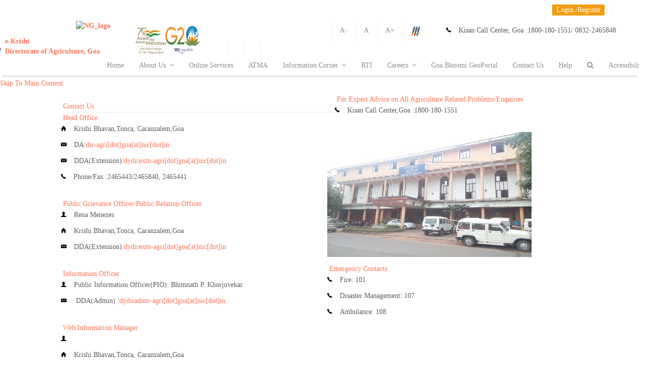

--- FILE ---
content_type: text/html;charset=UTF-8
request_url: https://www.agri.goa.gov.in/ContactUs;jsessionid=E7DEDD10C9D805EF594E2B29F7888C6D?0
body_size: 12559
content:

<!DOCTYPE html>
<html lang="en">
<head><script type="text/javascript" src="./wicket/resource/org.apache.wicket.resource.JQueryResourceReference/jquery/jquery-1.11.2-ver-1454917328000.js"></script>
<script type="text/javascript" src="./wicket/resource/org.apache.wicket.ajax.AbstractDefaultAjaxBehavior/res/js/wicket-event-jquery-ver-1454917328000.js"></script>
<script type="text/javascript" src="./wicket/resource/org.apache.wicket.ajax.AbstractDefaultAjaxBehavior/res/js/wicket-ajax-jquery-ver-1454917328000.js"></script>
<script type="text/javascript" id="wicket-ajax-base-url">
/*<![CDATA[*/
Wicket.Ajax.baseUrl="ContactUs?0";
/*]]>*/
</script>

<meta charset="UTF-8">

<link rel="stylesheet" type="text/css" href="css/jquery.jscrollpane.custom.css"/>
<link rel="stylesheet" type="text/css" href="css/bookblock.css"/>

<script src="js/modernizr.custom.79639.js"></script>



<script type="text/javascript">
/*<![CDATA[*/

	function googleTranslateElementInit() {
		new google.translate.TranslateElement({
			pageLanguage : 'en',
			layout : google.translate.TranslateElement.InlineLayout.SIMPLE
		}, 'google_translate_element');
	}

/*]]>*/
</script>
	
 <script
  src="https://code.jquery.com/jquery-3.7.1.min.js"
  integrity="sha256-/JqT3SQfawRcv/BIHPThkBvs0OEvtFFmqPF/lYI/Cxo="
  crossorigin="anonymous"></script> 


<!-- <script
	src="https://ajax.googleapis.com/ajax/libs/jquery/1.11.2/jquery.min.js"></script> -->  <!--Audit 03-07-2023  -->
<script type="text/javascript">
/*<![CDATA[*/

	$(document).ready(function() {
		$('#linkIncrease').click(function() {
			modifyFontSize('increase');
			
		});

		$('#lblLogin').click(function() {
			$('#login').find('form')[0].reset();

			$('#txtKrishiCard').val('');
			$('#MobileNumber').val('');
			$('#txtRegPassword').val('');
			$('#txtRegConfPassword').val('');
			$('#officeName').val('');
			$('#result').val('');
			$('#txtOTP').val('');

		});

		$('#linkDecrease').click(function() {
			modifyFontSize('decrease');
		});

		$('#linkReset').click(function() {
			modifyFontSize('reset');
		})

		function modifyFontSize(flag) {
			var divElement = $('div,li,p,table');
			var currentFontSize = parseInt(divElement.css('font-size'));

			if (flag == 'increase')
				currentFontSize += 2;
			else if (flag == 'decrease')
				currentFontSize -= 2;
			else
				currentFontSize = 14;

			divElement.css('font-size', currentFontSize);
		}
	});

/*]]>*/
</script>


<script type="text/javascript">
/*<![CDATA[*/

	$(document).ready(function() {
		var g = set_style_from_cookie();
		var divElement = $('*');

		var coockieS = readCookie("fontS");
		if (coockieS == null) {
			coockieS = 14;
		}
		divElement.css('font-size', +coockieS);

	});

/*]]>*/
</script>


<script type="text/javascript">
/*<![CDATA[*/

	$(document).ready(function() {

		$('#incfont').click(function() {
			var divElement = $('*');
			var coockieS = readCookie("fontS");
			if (coockieS == null) {
				coockieS = 14;
			} else {
				coockieS = +coockieS + 1;
			}
			curSize = coockieS;
			if (curSize <= 17) {
				divElement.css('font-size', curSize);
				createCookie("fontS", curSize, 30);
			}
		});

		$('#decfont').click(function() {
			var divElement = $('*'); 
			var coockieS = readCookie("fontS");

			if (coockieS == null) {
				coockieS = 14;
			} else {
				coockieS = +coockieS - 1;
			}
			curSize = coockieS;

			if (curSize >= 12) {

				divElement.css('font-size', curSize);
				createCookie("fontS", curSize, 30);
			}

		});

		$('#linkReset').click(function() {
			var divElement = $('*');
			divElement.css('font-size', 14);
			createCookie("fontS", 14, 30);
		});

		

	});

	function createCookie(name, value, days) {
		if (days) {
			var date = new Date();
			date.setTime(date.getTime() + (days * 24 * 60 * 60 * 1000));
			var expires = "; expires=" + date.toGMTString();
		} else
			var expires = "";
		document.cookie = name + "=" + value + expires + "; path=/";
	}

	function readCookie(name) {
		var nameEQ = name + "=";
		var ca = document.cookie.split(';');
		for (var i = 0; i < ca.length; i++) {
			var c = ca[i];
			while (c.charAt(0) == ' ')
				c = c.substring(1, c.length);
			if (c.indexOf(nameEQ) == 0)
				return c.substring(nameEQ.length, c.length);
		}
		return null;
	}

/*]]>*/
</script>



<style type="text/css">
/*<![CDATA[*/


.lbtn {
	border-radius: 2px;
	padding: 9px 14px;
}

.lbtn-rw.lbtn-primary {
	color: #fff;
	
	-webkit-transition: all 0.5s ease;
	-moz-transition: all 0.5s ease;
	-o-transition: all 0.5s ease;
	transition: all 0.5s ease;
}

.lbtn-rw.lbtn-primary:hover, .lbtn-rw.lbtn-primary:focus {
	
	
}

.obtn {
	border-radius: 2px;
	
	width: 270px;
	margin-top: 10px;
	margin-bottom: 10px;
}

.obtn-rw.obtn-primary {
	color: #fff;
	background-color: #ff7454;
	-webkit-box-shadow: 0px 2px 0px rgba(255, 116, 84, 0.5);
	-moz-box-shadow: 0px 2px 0px rgba(255, 116, 84, 0.5);
	box-shadow: 0px 2px 0px rgba(255, 116, 84, 0.5);
	-webkit-transition: all 0.5s ease;
	-moz-transition: all 0.5s ease;
	-o-transition: all 0.5s ease;
	transition: all 0.5s ease;
}

.obtn-rw.obtn-primary:hover, .obtn-rw.obtn-primary:focus {
	background-color: #f9856a;
	-webkit-box-shadow: 0px 2px 0px #f9856a;
	-moz-box-shadow: 0px 2px 0px #f9856a;
	box-shadow: 0px 2px 0px #f9856a;
}

.ptag {
	text-align: center;
}

.example {
	border-bottom: 1px solid #F0F0F0;
	padding: 2px;
	margin: 2px;
}


.box {
	float: left;
	margin: 1em;
}

.after-box {
	clear: left;
}

.addfont {
	color: blue;
	font-size: small;
	font-weight: bold;
}

/*]]>*/
</style>



<meta name="author" content="DOA" />

<meta name="description"
	content="" />

<meta name="keywords"
	content="e-Krishi, Agriculture Goa, e-Governance, Government of Goa">
<meta name="viewport"
	content="width=device-width, initial-scale=1.0, maximum-scale=1.0, user-scalable=no" />
	
<meta property="og:site_name" content="Directorate of Agriculture">
<meta property="og:title" content="Directorate of Agriculture" />
<meta property="og:description" content="" />
<meta property="og:image" itemprop="image" content="images/goa_logo3.png">
<meta property="og:type" content="website" />


<link rel="icon" type="image/png" sizes="196x196" href="images/goa_logo3.png">


	
<!-- <link rel="apple-touch-icon" sizes="144x144"
	href="apple-touch-icon-144x144.png" />
<link rel="apple-touch-icon" sizes="114x114"
	href="apple-touch-icon-114x114.png" />
<link rel="apple-touch-icon" sizes="72x72"
	href="apple-touch-icon-72x72.png" />
<link rel="apple-touch-icon" href="apple-touch-icon.png" /> -->
<title>Directorate of Agriculture</title>

<script type="text/javascript" src="js/jquery.min.js"></script>


<script type="text/javascript" src="js/royal_preloader.min.js"></script>



<link href="css/bootstrap.min.css" rel="stylesheet"/>
<link href="css/style.css" rel="stylesheet" title="main-css"/>
<link href="css/bootstrap-social.css" rel="stylesheet"/>
<link href="css/animate.min.css" rel="stylesheet"/>
<link href="css/owl.carousel.css" rel="stylesheet"/>
<link href="css/jquery.snippet.css" rel="stylesheet"/>
<link href="css/buttons.css" rel="stylesheet"/>
<link href="css/style-switcher.css" rel="stylesheet"/>
<link href="css/style-rkvy.css" rel="stylesheet"/>


<link rel="alternate stylesheet" type="text/css" href="css/colors/orange.css" title="orange"/>
<link rel="alternate stylesheet" type="text/css" href="css/colors/blue.css" title="blue"/>
<link rel="alternate stylesheet" type="text/css" href="css/colors/green.css" title="green">
<link rel="alternate stylesheet" type="text/css" href="css/colors/purple.css" title="purple">
<link rel="alternate stylesheet" type="text/css" href="css/colors/dark-blue.css" title="dark-blue">
<link rel="alternate stylesheet" type="text/css" href="css/colors/red.css" title="red">
<link rel="alternate stylesheet" type="text/css" href="css/colors/silver.css" title="silver">
<link rel="alternate stylesheet" type="text/css" href="css/colors/pinkish.css" title="pinkish">
<link rel="alternate stylesheet" type="text/css" href="css/colors/seagul.css" title="seagul">
<link rel="alternate stylesheet" type="text/css" href="css/width-full.css" title="width-full">



<link href="css/ionicons.min.css" rel="stylesheet" type="text/css">
<link href="css/font-awesome.css" rel="stylesheet" type="text/css">


<link href="css/magnific-popup.css" rel="stylesheet" type="text/css">


<style>
/*<![CDATA[*/

input.error {
	border: 1px solid #B13030
}

select.error {
	border: 1px solid #B13030;
}

#overlayHome {
	position: fixed;
	display: none;
	width: 100%;
	height: 100%;
	top: 0;
	left: 0;
	right: 0;
	bottom: 0;
	background-color: rgba(0, 0, 0, 0.7);
	z-index: 16;
	cursor: pointer;
}

/*]]>*/
</style>


<link href="css/AdminLTE.css" rel="stylesheet">
<link href="css/bootstrap3-wysihtml5.css" rel="stylesheet">

<link rel="stylesheet" href="css/bootstrap3-wysihtml5.min.css" type="text/css"/>
<link rel="stylesheet" href="js/app.min.js" type="application/javascript">


<link rel="stylesheet" href="css/AdminLTE.min.css">

<script>
/*<![CDATA[*/

	

	var style_cookie_name = "style";
	var style_cookie_duration = 30;

	

	function switch_style(css_title)

	{

		
		var i, link_tag;
		for (i = 0, link_tag = document.getElementsByTagName("link"); i < link_tag.length; i++) {
			if ((link_tag[i].rel.indexOf("stylesheet") != -1)
					&& link_tag[i].title) {
				if (link_tag[i].title != "main-css") {
					link_tag[i].disabled = true;
				}
				if (link_tag[i].title == css_title) {
					link_tag[i].disabled = false;
				}
			}
			set_cookie(style_cookie_name, css_title, style_cookie_duration);

		}
	}

	function get_cookie(cookie_name) {
		var cookie_string = document.cookie;
		if (cookie_string) {
			if (cookie_string.length != 0) {
				var value = "; " + document.cookie;
				var parts = value.split("; " + cookie_name + "=");
				if (parts.length == 2) {
					return (parts.pop().split(";").shift());
				}
			}
		} else {
			return "null";
		}
		
	}

	function set_style_from_cookie() {
		var css_title = get_cookie(style_cookie_name);

		if (css_title.length && css_title != "null") {
			switch_style(css_title);

		}
		if (css_title == "null") {
			switch_style("orange");
		}

	}
	function set_cookie(cookie_name, cookie_value, lifespan_in_days,
			valid_domain) {
		var domain_string = valid_domain ? ("; domain=" + valid_domain) : '';
		document.cookie = cookie_name + "=" + encodeURIComponent(cookie_value)
				+ "; max-age=" + 60 * 60 * 24 * lifespan_in_days + "; path=/"
				+ domain_string;
	}

/*]]>*/
</script>

<script type="text/javascript">
/*<![CDATA[*/

	function burstCache() {

		if (!navigator.onLine) {
			document.body.innerHTML = 'You are currently offline...Please check your connection and try again';

		}

		function set_style_from_cookie() {
			var css_title = get_cookie(style_cookie_name);

			if (css_title.length && css_title != "null") {
				switch_style(css_title);

			}
			if (css_title == "null") {
				switch_style("orange");
			}

		}

		
	}

/*]]>*/
</script>



<script type="text/javascript">
/*<![CDATA[*/

	function getpassword() {

		var SALTP = document.getElementById("saltHidden").textContent;

		var strPass = document.getElementById("exampleInputPassword1").value
		
		strPass = CryptoJS.MD5(strPass + SALTP);
		

		strPass = CryptoJS.MD5(strPass + SALTP);
		document.getElementById("exampleInputPassword1").value = strPass;
		
	}

	function setpassword() {

		var str = document.getElementById("txtRegPassword");
		
		
		if (str.value
				.match(/^(?=.*\d)(?=.*[a-z])(?=.*[A-Z])(?=.*[!@#$%^&*()_+])[0-9a-zA-Z!@#$%^&*()_+]{6,}$/)) {
			
			var SALTP = document.getElementById("saltHidden").textContent;
			document.getElementById("txtRegPasswordHidden").value = document
					.getElementById("txtRegPassword").value
			var strPass = document.getElementById("txtRegPassword").value;
			strPass = CryptoJS.MD5(strPass + SALTP);

			document.getElementById("txtRegPassword").value = strPass;

			var strPass = document.getElementById("txtRegConfPassword").value;
			strPass = CryptoJS.MD5(strPass + SALTP);

			document.getElementById("txtRegConfPassword").value = strPass;

			var submitYn = "true";

			document.getElementById("hdnField").value = submitYn;
			return true;
		} else {
			alert('Incorrect Password!');
			var submitYn = "false";
			document.getElementById("txtRegPassword").value = "";
			document.getElementById("txtRegConfPassword").value = "";
			return false;
		}

	}

/*]]>*/
</script>

<script type="text/javascript">
/*<![CDATA[*/

	function navigateExt(e) {
		if (confirm("You are about to navigate to external website. \n Do you want to continue?")) {
			return true;
		} else {
			e.preventDefault();
			return false
		}
		;
	}

/*]]>*/
</script>

<style>
/*<![CDATA[*/

.goog-te-gadget-simple {
	border-left: 0px solid #d5d5d5;
	border-top: 0px solid #9b9b9b;
	border-bottom: 0px solid #e8e8e8;
	border-right: 0px solid #d5d5d5;
	padding-top: 0px;
	padding-bottom: 0px;
}

/*]]>*/
</style>
<style type="text/css">
/*<![CDATA[*/

.myButton {
	-moz-box-shadow: inset 0px 1px 3px 0px #c1d1cf;
	-webkit-box-shadow: inset 0px 1px 3px 0px #c1d1cf;
	box-shadow: inset 0px 1px 3px 0px #c1d1cf;
	background: -webkit-gradient(linear, left top, left bottom, color-stop(0.05, #9ba3a2
		), color-stop(1, #969999));
	background: -moz-linear-gradient(top, #9ba3a2 5%, #969999 100%);
	background: -webkit-linear-gradient(top, #9ba3a2 5%, #969999 100%);
	background: -o-linear-gradient(top, #9ba3a2 5%, #969999 100%);
	background: -ms-linear-gradient(top, #9ba3a2 5%, #969999 100%);
	background: linear-gradient(to bottom, #9ba3a2 5%, #969999 100%);
	filter: progid:DXImageTransform.Microsoft.gradient(startColorstr='#9ba3a2',
		endColorstr='#969999', GradientType=0);
	background-color: #c8c8c8;
	
	-moz-border-radius: 5px;
	-webkit-border-radius: 5px;
	border-radius: 0px;
	border: 1px solid #566963;
	display: inline-block;
	cursor: pointer;
	color: #ffffff;
	font-family: Arial;
	font-size: 15px;
	font-weight: bold;
	padding: 5px 23px;
	text-decoration: none;
	text-shadow: 0px -1px 0px #2b665e;
	width: 250px;
}

.myButton:hover {
	background: -webkit-gradient(linear, left top, left bottom, color-stop(0.05, #969999
		), color-stop(1, #9ba3a2));
	background: -moz-linear-gradient(top, #969999 5%, #9ba3a2 100%);
	background: -webkit-linear-gradient(top, #969999 5%, #9ba3a2 100%);
	background: -o-linear-gradient(top, #969999 5%, #9ba3a2 100%);
	background: -ms-linear-gradient(top, #969999 5%, #9ba3a2 100%);
	background: linear-gradient(to bottom, #969999 5%, #9ba3a2 100%);
	filter: progid:DXImageTransform.Microsoft.gradient(startColorstr='#969999',
		endColorstr='#9ba3a2', GradientType=0);
	background-color: #969999;
}

.myButton:active {
	position: relative;
	top: 1px;
}

/*]]>*/
</style>

<style type="text/css">
/*<![CDATA[*/

html, body, div, h4, p, h2, h1, a {
	font-family: Cambria !important;
}

/*]]>*/
</style>

<!--clickjacking handle-->
<script>
/*<![CDATA[*/

if(top != window) {
	top.location = window.location;
}

/*]]>*/
</script> 


<script type="text/javascript">
/*<![CDATA[*/

function googleTranslateElementInit() {
  new google.translate.TranslateElement({pageLanguage: 'en',includedLanguages: "en,hi,en,mr,gom", layout: google.translate.TranslateElement.InlineLayout.SIMPLE}, 'google_translate_element');
}

/*]]>*/
</script>
<script type="text/javascript" src="//translate.google.com/translate_a/element.js?cb=googleTranslateElementInit"></script>





	<link rel="stylesheet" href="css/colors/jquery-ui.css">
	<script type="text/javascript" src="js/jquery-ui.js"></script>
	<!-- <link rel="stylesheet" href="css/style-rkvy.css">  -->

	<script id="com-gel-RKVY-ContactUs-0">
/*<![CDATA[*/

		$(function() {

			$("#accordion").accordion({
				collapsible : true,
				active : false,
				clearStyle : true,
				heightStyle : "content"
			});
		});
	
/*]]>*/
</script>

	<style type="text/css" id="com-gel-RKVY-ContactUs-1">
/*<![CDATA[*/

.headercolor {
	color: #090909;
	font-family: cambria;
}

.headerFontfamily {
	font-family: cambria;
}

/*]]>*/
</style>
<script type="text/javascript" >
/*<![CDATA[*/
Wicket.Event.add(window, "domready", function(event) { 
Wicket.Ajax.ajax({"c":"kcAbstract__1","u":"./ContactUs;jsessionid=E7DEDD10C9D805EF594E2B29F7888C6D?0-1.IBehaviorListener.0-kcAbstract_","e":"click"});;
Wicket.Ajax.ajax({"c":"onlineServices__2","u":"./ContactUs;jsessionid=E7DEDD10C9D805EF594E2B29F7888C6D?0-1.IBehaviorListener.0-onlineServices_","e":"click"});;
Wicket.Ajax.ajax({"c":"pink","u":"./ContactUs;jsessionid=E7DEDD10C9D805EF594E2B29F7888C6D?0-1.IBehaviorListener.0-pinkish_","e":"click"});;
Wicket.Ajax.ajax({"c":"NewLaqmainpage__3","u":"./ContactUs;jsessionid=E7DEDD10C9D805EF594E2B29F7888C6D?0-1.IBehaviorListener.0-NewLaqmainpage_","e":"click"});;
Wicket.Ajax.ajax({"c":"LaqmainSearch__4","u":"./ContactUs;jsessionid=E7DEDD10C9D805EF594E2B29F7888C6D?0-1.IBehaviorListener.0-LaqmainSearch_","e":"click"});;
Wicket.Ajax.ajax({"c":"Newtrainrequest__5","u":"./ContactUs;jsessionid=E7DEDD10C9D805EF594E2B29F7888C6D?0-1.IBehaviorListener.0-Newtrainrequest_","e":"click"});;
Wicket.Ajax.ajax({"c":"Upctrain__6","u":"./ContactUs;jsessionid=E7DEDD10C9D805EF594E2B29F7888C6D?0-1.IBehaviorListener.0-Upctrain_","e":"click"});;
Wicket.Ajax.ajax({"c":"RTI__7","u":"./ContactUs;jsessionid=E7DEDD10C9D805EF594E2B29F7888C6D?0-1.IBehaviorListener.0-RTI_","e":"click"});;
Wicket.Ajax.ajax({"c":"seagul","u":"./ContactUs;jsessionid=E7DEDD10C9D805EF594E2B29F7888C6D?0-1.IBehaviorListener.0-seagul_","e":"click"});;
Wicket.Ajax.ajax({"c":"silver","u":"./ContactUs;jsessionid=E7DEDD10C9D805EF594E2B29F7888C6D?0-1.IBehaviorListener.0-silver_","e":"click"});;
Wicket.Ajax.ajax({"c":"red","u":"./ContactUs;jsessionid=E7DEDD10C9D805EF594E2B29F7888C6D?0-1.IBehaviorListener.0-red_","e":"click"});;
Wicket.Ajax.ajax({"c":"Dark-blue","u":"./ContactUs;jsessionid=E7DEDD10C9D805EF594E2B29F7888C6D?0-1.IBehaviorListener.0-dark~blue_","e":"click"});;
Wicket.Ajax.ajax({"c":"purple","u":"./ContactUs;jsessionid=E7DEDD10C9D805EF594E2B29F7888C6D?0-1.IBehaviorListener.0-purple_","e":"click"});;
Wicket.Ajax.ajax({"c":"blue","u":"./ContactUs;jsessionid=E7DEDD10C9D805EF594E2B29F7888C6D?0-1.IBehaviorListener.0-blue_","e":"click"});;
Wicket.Ajax.ajax({"c":"green","u":"./ContactUs;jsessionid=E7DEDD10C9D805EF594E2B29F7888C6D?0-1.IBehaviorListener.0-green_","e":"click"});;
Wicket.Ajax.ajax({"c":"orange","u":"./ContactUs;jsessionid=E7DEDD10C9D805EF594E2B29F7888C6D?0-1.IBehaviorListener.0-orange_","e":"click"});;
Wicket.Ajax.ajax({"c":"lnkRegister","u":"./ContactUs;jsessionid=E7DEDD10C9D805EF594E2B29F7888C6D?0-1.IBehaviorListener.0-login-wmcUserLogin-lnkRegister","e":"click"});;
Wicket.Ajax.ajax({"c":"lnkReset","u":"./ContactUs;jsessionid=E7DEDD10C9D805EF594E2B29F7888C6D?0-1.IBehaviorListener.0-login-wmcUserLogin-lnkReset","e":"click"});;
Wicket.Ajax.ajax({"sc":"wmcUserLogin:btnSubmit","c":"btnSubmit9","u":"./ContactUs;jsessionid=E7DEDD10C9D805EF594E2B29F7888C6D?0-1.IBehaviorListener.0-login-wmcUserLogin-btnSubmit","e":"click","f":"login8","m":"POST"});;
Wicket.Ajax.ajax({"c":"lnkRefresha","u":"./ContactUs;jsessionid=E7DEDD10C9D805EF594E2B29F7888C6D?0-1.IBehaviorListener.0-login-wmcUserLogin-captcha1-lnkRefresh","e":"click"});;
Wicket.Ajax.ajax({"c":"result","ad":true,"u":"./ContactUs;jsessionid=E7DEDD10C9D805EF594E2B29F7888C6D?0-1.IBehaviorListener.0-login-wmcUserLogin-captcha1-captcha","e":" change","m":"POST"});;
Wicket.Ajax.ajax({"c":"lnkRefreshb","u":"./ContactUs;jsessionid=E7DEDD10C9D805EF594E2B29F7888C6D?0-1.IBehaviorListener.0-contactform-captcha1-lnkRefresh","e":"click"});;
Wicket.Ajax.ajax({"sc":"Submit_","c":"Submit__d","u":"./ContactUs;jsessionid=E7DEDD10C9D805EF594E2B29F7888C6D?0-1.IBehaviorListener.0-contactform-Submit_","e":"click","f":"contactformc","m":"POST"});;
Wicket.Event.publish(Wicket.Event.Topic.AJAX_HANDLERS_BOUND);
;});
/*]]>*/
</script>
</head>
<body onload="burstCache()">
	
	<header>


		
		
		<div class="top-bar">
			<div class="container container-header text-right topmenu-holder">
				<div class="row top-bar-row">
					
					<div class="col-sm-7 hidden-xs contact-info "></div>
					
					<!-- <div class="col-sm-5 text-right topmenu-holder"
						style="height: 50px;"> -->
	
					     	<ul style="display: inline;" class="topbar-list list-inline ">
							
							
													
	                            <li><a id="google_translate_element" ></a></li>	
								<li><a wicket:id="lblLogin_" id="lblLogin" data-toggle="modal" data-target="#login" class="label label-warning">Login./Register</a></li>
										
							</ul> 	
									
				<!-- 	</div> -->
				</div>
				
			</div>
			
			
		</div>
		


		
		<div class="top-bar">
			<div class="container container-header">
				<div class="row top-bar-row">
					
					<div class="col-sm-7 hidden-xs contact-info"></div>
					
					<div class="col-sm-5 text-right topmenu-holder"
						style="height: 50px;">
						<ul style="display: inline;" class="topbar-list list-inline">

							<li><a id="decfont" href="#">A-</a></li>
							<li><a id="linkReset" href="#"> A</a></li>
							<li><a id="incfont" href="#">A+</a></li>
							<li><a data-toggle="modal" data-target="#ColourPick"><img src="images/brushes_push_pin.png" alt="Pick olour Responsive Parallax Bootstrap 3 Template" style="height: 20px;"></a></li>

							


							<li><a id="google_translate_element"></a></li>
						</ul>
						<span class="ion-ios7-telephone footer-info-icons"></span><small
							class="address"><span>Kisan Call Center, Goa :</span>1800-180-1551/
							0832-2465848</small>
						

					</div>
				</div>
				
			</div>
			<label wicket:id="saltHidden_" id="saltHidden" hidden="true">2hNs/.d363BHF3%h3d#&amp;563dhVDC3b28%hd#2@63XTYd65hb%hd#</label>
			
		</div>
		

		
		<div class="modal fade" id="login" tabindex="-1" role="dialog"
			aria-labelledby="loginLabel" aria-hidden="true">
			<div class="modal-dialog modal-sm">
				<div class="modal-content">
					<div class="modal-header">
						<button type="button" class="close" data-dismiss="modal">
							&times;
							
						</button>
						<h4 class="modal-title" id="loginLabel">Login</h4>
					</div>
					<div class="modal-body">
						<form role="form" wicket:id="login" autocomplete="off" id="login8" method="post" action="./ContactUs;jsessionid=E7DEDD10C9D805EF594E2B29F7888C6D?0-1.IFormSubmitListener-login"><div style="width:0px;height:0px;position:absolute;left:-100px;top:-100px;overflow:hidden"><input type="hidden" name="login8_hf_0" id="login8_hf_0" /></div>
							<div wicket:id="wmcFeedBackPanellogin" style="color: #B13030;" id="wmcFeedBackPanellogine"><wicket:panel>
  
</wicket:panel></div>
							<div wicket:id="wmcUserLogin" id="wmcUserLoginf">
								<div class="form-group"
									style="font-weight: 600; margin-top: 15px;">
									New User ? <a href="javascript:;" id="lnkRegister" class="labelColor" wicket:id="lnkRegister">Register</a>
								</div>

								<div class="form-group">
									<label for="exampleInputEmail1">Login ID/Mobile no.</label> <input type="text" class="form-control" wicket:id="txtUsername" id="exampleInputEmail1" placeholder="Enter ID" autocomplete="off" value="" name="wmcUserLogin:txtUsername">
								</div>

								<div class="form-group">
									<input type="text" class="form-control" value=" "
										style="display: none;" id="e" placeholder=""
										autocomplete="off">
								</div>

								<div class="form-group">
									<input type="password" class="form-control"
										id="exampleInputPassword2" placeholder="Password" value=" "
										style="display: none;">
								</div>

								<div class="form-group">
									<label for="exampleInputPassword1">Password</label> <input type="password" class="form-control" wicket:id="txtPass" id="exampleInputPassword1" placeholder="Password" autocomplete="off" value="" name="wmcUserLogin:txtPass">
								</div>

								<div class="form-group">
									<input type="password" class="form-control"
										id="exampleInputPassword3" placeholder="Password" value=" "
										style="display: none;">
								</div>



								<label>Captcha</label>
								<wicket:container wicket:id="captcha1" id="captcha110"><wicket:panel>

	<div class="form-group">
		<img class="form-controlNew" wicket:id="challenge" id="challenge11" src="./ContactUs;jsessionid=E7DEDD10C9D805EF594E2B29F7888C6D?0-IResourceListener-login-wmcUserLogin-captcha1-challenge&amp;antiCache=1768632017627"/>
		<a href="javascript:;" wicket:id="lnkRefresh" tabindex="-1" data-skip-on-tab="true" id="lnkRefresha"><span class="glyphicon glyphicon-refresh" style="font-size: 20px; margin-left: 14px;"></span></a>
	</div>
	
	<div>
		<div class="input-group">
			<input wicket:id="captcha" id="result" class="form-control" type="text" size="20" placeholder="Captcha" autocomplete="off" style="background-color: rgba(10, 10, 10, 0.19)!important; color:#0bc17e;" value="" name="wmcUserLogin:captcha1:captcha"/>
			<span class="input-group-addon" ><i class="glyphicon glyphicon-eye-open"></i></span> 
		</div>	
		<div class="feedbackDiv pull-left" wicket:id="CaptchaFeedback_" style="color: red;font-weight: 600;" id="CaptchaFeedback__12"><wicket:panel>
  
</wicket:panel></div>				
	</div>
	
</wicket:panel></wicket:container>
								<div class="form-group"
									style="font-weight: 600; margin-top: 15px;">
									<label> Forgot password ? <a href="javascript:;" class="labelColor" id="lnkReset" wicket:id="lnkReset">
											Reset </a>
									</label>
								</div>
								<div class="modal-footer">
									<label id="lblalert13" style="display:none"></label> <input type="submit" wicket:id="btnSubmit" value="Login" class="lbtn lbtn-rw lbtn-primary myButtonLogin" onclick="getpassword()" name="wmcUserLogin:btnSubmit" id="btnSubmit9">
								</div>
							</div>
						</form>

						<form role="form" wicket:id="frmTest" id="frmTest14" method="post" action="./ContactUs;jsessionid=E7DEDD10C9D805EF594E2B29F7888C6D?0-1.IFormSubmitListener-frmTest"><div style="width:0px;height:0px;position:absolute;left:-100px;top:-100px;overflow:hidden"><input type="hidden" name="frmTest14_hf_0" id="frmTest14_hf_0" /></div>
							<div wicket:id="wmcFeedBackPanel" id="wmcFeedBackPanel15">
								<div wicket:id="passwordFeedback" id="passwordFeedback16"><wicket:panel>
  
</wicket:panel></div>
							</div>
							<div id="wmcRegister17" style="display:none"></div>

						</form>


						
					</div>
				</div>
				
			</div>
			
		</div>
		
		



		
		<div class="modal fade" id="ColourPick" tabindex="-1" role="dialog"
			aria-labelledby="colourPickLabel" aria-hidden="true"
			style="margin-right: -893px;">
			<div class="modal-dialog modal-sm">
				<div class="modal-content" style="width: 160px;">
					<div class="modal-header">
						<button type="button" class="close" data-dismiss="modal">
							&times;</button>
						<h4 class="modal-title" id="loginLabel">Choose Theme</h4>
					</div>
					<div class="modal-body" style="margin-top: 54px; margin: 16px;">
						<a href="" data-rel="main-css" class="styleswitch"></a> <a wicket:id="orange_" href="javascript:;" data-rel="orange" class="styleswitch" onclick="switch_style(&#039;orange&#039;);return false;" name="theme" value="Orange Theme" id="orange"><div
								class="btn pinkish-css-square"></div></a> <a wicket:id="pinkish_" href="javascript:;" data-rel="pinkish" class="styleswitch" onclick="switch_style(&#039;pinkish&#039;);return false;" name="theme" value="Pinkish Theme" id="pink"><div
								class="btn pinkish-css-square"></div></a> <a wicket:id="green_" href="javascript:;" data-rel="green" class="styleswitch" onclick="switch_style(&#039;green&#039;);return false;" name="theme" value="Green Theme" id="green"><div
								class="btn green-css-square"></div></a> <a wicket:id="blue_" href="javascript:;" data-rel="blue" class="styleswitch" onclick="switch_style(&#039;blue&#039;);return false;" name="theme" value="Blue Theme" id="blue"><div class="btn blue-css-square"></div></a>
						<a wicket:id="purple_" href="javascript:;" data-rel="purple" class="styleswitch" onclick="switch_style(&#039;purple&#039;);return false;" name="theme" value="Purple Theme" id="purple"><div
								class="btn purple-css-square"></div></a> <a wicket:id="dark-blue_" href="javascript:;" data-rel="dark-blue" class="styleswitch" onclick="switch_style(&#039;dark-blue&#039;);return false;" name="theme" value="Dark-blue Theme" id="Dark-blue"><div
								class="btn dark-blue-css-square"></div></a> <a wicket:id="red_" href="javascript:;" data-rel="red" class="styleswitch" onclick="switch_style(&#039;red&#039;);return false;" name="theme" value="Red Theme" id="red"><div class="btn red-css-square"></div></a>
						<a wicket:id="silver_" href="javascript:;" data-rel="silver" class="styleswitch" onclick="switch_style(&#039;silver&#039;);return false;" name="theme" value="Silver Theme" id="silver"><div
								class="btn silver-css-square"></div></a> <a wicket:id="seagul_" href="javascript:;" data-rel="seagul" class="styleswitch" onclick="switch_style(&#039;seagul&#039;);return false;" name="theme" value="Seagul Theme" id="seagul"><div
								class="btn seagul-css-square"></div></a>
						
					</div>


				</div>
				
			</div>
			
		</div>
		




		
		<div class="navbar" >
			<div class="container container-header" style="width: 1270px;">
				<div class="navbar-header" style="margin-top: -28px;">
					
					<a wicket:id="logoClick_" class="navbar-brand" style="margin-left: -90px; position: absolute; top: -48px;" href="./HomePage;jsessionid=E7DEDD10C9D805EF594E2B29F7888C6D"> <img src="images/goa_logo3.png" class="raleway-logo" alt="Goa_Logo" style="width: 80px; height: 80px;">

						<div style="float: left;">
							<label>e-Krishi<br>Directorate of Agriculture, Goa
							</label>
						</div>
					</a>
					
					<button type="button" class="navbar-toggle" data-toggle="collapse"
						data-target=".navHeaderCollapse">
						<span class="sr-only">Toggle navigation</span> <span
							class="icon-bar"></span> <span class="icon-bar"></span> <span
							class="icon-bar"></span>
					</button>
				</div>
				<!-- ADDED BY NITISH ON 05-10-2021 -->
				<div class="navbar-header" style="margin-top: 14px; float: right; position: absolute; top: -25px; margin-left: 23%;">
					
					<!-- ADDED BY SANKET ON 13-10-2023 -->
					<a  class="navbar-brand"
						style="margin-left: -160px; position: absolute; top: -44px;" href="https://37nationalgamesgoa.in/"> <img src="images/NG-Logo-transparent.png" class="raleway-logo" alt="NG_logo" style="width: 95px; height: 68px;">
					</a>
					
					<a  class="navbar-brand"
						style="margin-left: -60px; position: absolute; top: -55px;" href="https://amritmahotsav.nic.in/"> <img src="images/harghar-tiranga-logo-Eng.jpg" class="raleway-logo" alt="Goa_Logo" style="width: 100px; height: 100px;">
					</a>
					
					<button type="button" class="navbar-toggle" data-toggle="collapse"
						data-target=".navHeaderCollapse">
						<span class="sr-only">Toggle navigation</span> <span
							class="icon-bar"></span> <span class="icon-bar"></span> <span
							class="icon-bar"></span>
					</button>
				</div>
				<div class="navbar-header" style="margin-top: 14px; float: right; position: absolute; top: -25px; margin-left: 30%;">
					
					<a  class="navbar-brand"
						style="margin-left: -70px; position: absolute; top: -34px;"> <img src="images/g20-logo.png" class="raleway-logo" alt="Goa_Logo" style="width: 70px; height: 55px;">
					</a>
					
				<!--	<button type="button" class="navbar-toggle" data-toggle="collapse"
						data-target=".navHeaderCollapse">
						<span class="sr-only">Toggle navigation</span> <span
							class="icon-bar"></span> <span class="icon-bar"></span> <span
							class="icon-bar"></span>
					</button>-->
				</div>
				<div class="navbar-header"
					style="margin-top: 14px; float: right; position: absolute; top: -25px; margin-left: 33%;">

				 	<ul class="topbar-list list-inline"
						style="height: 50px; margin-left: -0%;">
						
						<li style="border-left: none;"><a> <Label></Label>
								
						</a></li>
						
						<li><a><Label wicket:id="lbloffice_"></Label></a></li>
						<li><a><Label></Label> <Label wicket:id="lblUsernameLast"></Label></a></li>

					</ul>    
					
				</div>
				

				
				<nav class="navbar-collapse collapse navHeaderCollapse"
					style="margin-top: 15px; margin-right: -30px;">

					<ul class="nav navbar-nav navbar-right">

						



						



						
						<li class="dropdown"><a wicket:id="home_" href="./HomePage;jsessionid=E7DEDD10C9D805EF594E2B29F7888C6D">Home</a></li>
						<li class="dropdown"></li>


						

						<li class="dropdown"><a href="#" class="dropdown-toggle"
							data-toggle="dropdown" data-delay="300" data-close-others="true">About
								Us<span class="fa fa-angle-down dropdown-arrow"></span>
						</a>
							<ul class="dropdown-menu">
								<li><a wicket:id="overview_" href="./Overview;jsessionid=E7DEDD10C9D805EF594E2B29F7888C6D">Overview</a></li>
								<!-- 	<li><a wicket:id="preface_">Preface</a></li> -->
								<li><a wicket:id="organisation_" href="./OrgStructure;jsessionid=E7DEDD10C9D805EF594E2B29F7888C6D">Organisation Structure</a></li>
								<li><a href="Upload/Budget Agriculture 2020-21.pdf" target="_blank">Budget</a></li>
								<li><a wicket:id="infrastucture_" href="./InfrastructureFacility;jsessionid=E7DEDD10C9D805EF594E2B29F7888C6D">Infrastructure
										Facilities</a></li>
							</ul></li>

						
						<li class="dropdown"><a wicket:id="onlineServices_" id="onlineServices__2" href="javascript:;">Online
								Services</a></li>

						
						<li class="dropdown dropdown-main"><a href="./wicket/bookmarkable/com.gel.RKVY.ATMA;jsessionid=E7DEDD10C9D805EF594E2B29F7888C6D" wicket:id="atma_">ATMA</a></li>
						<li class="dropdown dropdown-main"><a href="#"
							class="dropdown-toggle" data-toggle="dropdown" data-delay="300"
							data-close-others="true">Information Corner<span
								class="fa fa-angle-down dropdown-arrow"></span></a>
							<ul
								class="dropdown-menu dropdown-subhover dropdown-animation animated fadeIn">
								<li class="dropdown"><a wicket:id="kcAbstract_" id="kcAbstract__1" href="javascript:;">Krishi Card Abstract</a></li>
								<li class="dropdown"><a href="Upload/SwayampurnaGoa.pdf" target="_blank">Vision Document to Make Goa Self-Reliant in Agriculture</a></li>
								<li><a wicket:id="reportsPublications_" href="./ReportsPublications;jsessionid=E7DEDD10C9D805EF594E2B29F7888C6D">Publications</a></li>
								<li><a wicket:id="notifications_" href="./NotificationsCirculars;jsessionid=E7DEDD10C9D805EF594E2B29F7888C6D">Notifications</a></li>
								
								<li><a wicket:id="circulars_" href="./wicket/bookmarkable/com.gel.RKVY.Circulars;jsessionid=E7DEDD10C9D805EF594E2B29F7888C6D">Circulars</a></li>
								<li><a wicket:id="actsRules_" href="./ActsAndRules;jsessionid=E7DEDD10C9D805EF594E2B29F7888C6D">Acts & Rules</a></li>
								
								<li class="dropdown dropdown-submenu"><a href="#"
									class="trigger">Citizen Charter</a>
									<ul class="dropdown-menu animated fadeIn dropdown-animation">
										
										<li><a tabindex="-1" href="Upload/Citizen Charter 2020-21.pdf" target="_blank">English</a></li>
									</ul></li>
								<li hidden="true"><a href="Upload/RTI_Act_2005.pdf" target="_blank">RTI</a></li>
									<!-- <li hidden="true"><a
								href="http://eassembly.goa.gov.in/PublicSearch.xhtml" 
									target="_blank">LAQ</a></li> -->
								<li hidden="true"><a
								href="https://eassemblygoa.gov.in/#/publicSearchArchives" 
									target="_blank">LAQ</a></li>
								<li class="dropdown"><a wicket:id="tenders_" href="./Tenders;jsessionid=E7DEDD10C9D805EF594E2B29F7888C6D">Tenders</a></li>
								<li class="dropdown"><a wicket:id="downloads" href="./wicket/bookmarkable/com.gel.RKVY.Downloads;jsessionid=E7DEDD10C9D805EF594E2B29F7888C6D">Downloads</a></li>

								<li class="dropdown dropdown-submenu"><a href="#"
									class="trigger">LAQ</a>
									<ul class="dropdown-menu animated fadeIn dropdown-animation">
										<li><a wicket:id="NewLaqmainpage_" href="javascript:;" id="NewLaqmainpage__3">New LAQ</a></li>
										<li><a wicket:id="LaqmainSearch_" href="javascript:;" id="LaqmainSearch__4">Search LAQ</a></li>
									</ul></li>
								<li class="dropdown dropdown-submenu"><a href="#"
									class="trigger">Training</a>
									<ul class="dropdown-menu animated fadeIn dropdown-animation">
										<li><a wicket:id="Newtrainrequest_" href="javascript:;" id="Newtrainrequest__5">New
												Training Request</a></li>
										<li><a wicket:id="Upctrain_" href="javascript:;" id="Upctrain__6">Upcoming
												Trainings</a></li>
									</ul></li>
									
								<!-- <li class="dropdown"><a wicket:id="RTI_"
									target="_blank">Right To Information(RTI)</a></li> -->
								<li class="dropdown"><a href="Upload/READY RECKONER.pdf" target="_blank">Information(Ready Reckoner)</a></li>
								<li class="dropdown dropdown-submenu"><a href="#"
									class="trigger">Links</a>
									<ul class="dropdown-menu animated fadeIn dropdown-animation">
										<!-- <li><a tabindex="-1"
											href="https://egov.goa.nic.in/dslr/f114new.aspx"
											target="_blank">FORM I & XIV</a></li> -->
											<li><a tabindex="-1"
											href="https://dslr.goa.gov.in/f114new.aspx"
											target="_blank">FORM I & XIV</a></li>
									<!-- 	<li><a tabindex="-1"
											href="https://avrdc.org/publications/manuals-crop-guides/"
											target="_blank">Manuals & Field Guides</a></li>
									</ul></li> -->
									<li><a tabindex="-1"
											href="https://avrdc.org/how-to-guides/"
											target="_blank">Manuals & Field Guides</a></li>
									</ul></li>

							</ul></li>

						<!--  Added by Shreya -->
						<li class="dropdown dropdown-main"><a wicket:id="RTI_" target="_blank" id="RTI__7" href="javascript:;">RTI</a></li>



						<li class="dropdown"><a href="" class="dropdown-toggle" data-toggle="dropdown" data-delay="300" data-close-others="true">Careers<span
								class="fa fa-angle-down dropdown-arrow"></span></a>
							<ul class="dropdown-menu">
								<li><a wicket:id="admissions_" href="./Admissions;jsessionid=E7DEDD10C9D805EF594E2B29F7888C6D">Admissions</a></li>
								<li><a wicket:id="vaccancies_" href="./Vaccancies;jsessionid=E7DEDD10C9D805EF594E2B29F7888C6D">Vacancies</a></li>
								<li><a wicket:id="results_" href="./Results;jsessionid=E7DEDD10C9D805EF594E2B29F7888C6D">Results</a></li>
								<!-- <li><a wicket:id="courses_">Courses</a></li> -->
							</ul></li>

						

						


						


						

						<li class="dropdown"><a wicket:id="geoPortal_" href="./wicket/bookmarkable/com.gel.RKVY.GeoPortal;jsessionid=E7DEDD10C9D805EF594E2B29F7888C6D">Goa Bhoomi GeoPortal</a></li>

						<li class="dropdown"><a wicket:id="contactUs_" href="./ContactUs;jsessionid=E7DEDD10C9D805EF594E2B29F7888C6D">Contact Us</a></li>

						<li class="dropdown"></li>

						<li class="dropdown"><a wicket:id="help_" href="/PublicManual/RKVY Help.html" target="_blank">Help</a></li>

						<li class="dropdown"><a href="#"
							class="dropdown-toggle dropdown-form-toggle"
							data-toggle="dropdown"><i class="fa fa-search"></i></a>
							<ul class="dropdown-menu dropdown-menu-user">
								<li id="dropdownForm">
									<div class="dropdown-form">
										
										<table cellpadding=0 cellspacing=0 border=0>
											<tr>
												<td colspan=2
													style="font-family: Arial, Helvetica, sans-serif; font-size: 7.5pt;">
													
													<div>
														<script>
/*<![CDATA[*/

															(function() {
																var cx = '000904003737456234155:agiiv1ho15m';
																var gcse = document
																		.createElement('script');
																gcse.type = 'text/javascript';
																gcse.async = true;
																gcse.src = 'https://cse.google.com/cse.js?cx='
																		+ cx;
																var s = document
																		.getElementsByTagName('script')[0];
																s.parentNode
																		.insertBefore(
																				gcse,
																				s);
															})();
														
/*]]>*/
</script>
														<gcse:search></gcse:search>
													</div>
												</td>
											</tr>
											<tr>
												<td
													style="text-align: left; font-family: Arial, Helvetica, sans-serif; font-size: 7.5pt; padding-top: 4px;">
													
												</td>

												<td
													style="text-align: right; font-family: Arial, Helvetica, sans-serif; font-size: 7.5pt; padding-top: 4px;">
													
												</td>
											</tr>
										</table>
										
										
									</div> 
								</li>
								
							</ul> </li>
						
						
						
						<li class="dropdown"><a href="./wicket/bookmarkable/com.gel.RKVY.Accessibility;jsessionid=E7DEDD10C9D805EF594E2B29F7888C6D" wicket:id="accessibility_">Accessibility</a></li>
						
						<li></li>
					</ul>
					
				</nav>
				

			</div>
			
		</div>
		
		

	</header>
	
	


	<wicket:child><wicket:extend>
		<div>
			<p>
				<a href="#C5" style="font-size: 14px;">Skip To Main Content </a>
			</p>




			<!--  <div class="col-sm-3 mg25-xs"> -->
			<div class="row" style="margin-left: 15px;">
				<div class="col-lg-5 col-lg-offset-1">

					<div class="row contactus_wrapper_new">
						<div class="">
							<h2 id="C5"></h2>
							<mark class="contactus_header">Contact Us</mark>
						</div>
					</div>

					<hr class="contactheader_hr">
					<div class="row">
						<div class="contactus_body_new">
							<div class="addressdiv" style="">
								<mark class="headoffice_header">Head Office</mark>
								<p>
									<span class="ion-home footer-info-icons"></span><small
										class="address heading-address">Krishi Bhavan,Tonca,
										Caranzalem,Goa</small>
								</p>
								<p>
									<span class="ion-email footer-info-icons"></span><small
										class="address"><span class="">DA:</span><a
										href="mailto:dir-agri.goa@nic.in">dir-agri[dot]goa[at]nic[dot]in</a></small>
								</p>
								<p>
									<span class="ion-email footer-info-icons"></span><small
										class="address"><span class="">DDA(Extension):</span><a
										href="mailto:dydirextn-agri.goa@nic.in">dydirextn-agri[dot]goa[at]nic[dot]in</a></small>
								</p>
								<p>
									<span class="ion-ios7-telephone footer-info-icons"></span><small
										class="address"><span>Phone/Fax :</span>2465443/2465840,
										2465441</small>
								</p>




							</div>
						</div>
					</div>
					<br>
					<div class="row">
						<div class="contactus_body_new">
							<div class="addressdiv" style="">
								<mark class="headoffice_header">Public Grievance Officer/Public Relation Officer</mark>
								<p>
									<span class="ion-person footer-info-icons"></span><small
										class="address heading-address">Rena Menezes</small>
								</p>
								<p>
									<span class="ion-home footer-info-icons"></span><small
										class="address heading-address">Krishi Bhavan,Tonca,
										Caranzalem,Goa</small>
								</p>
								<p>
									<span class="ion-email footer-info-icons"></span><small
										class="address"><span class="">DDA(Extension):</span><a
										href="mailto:dydirextn-agri.goa@nic.in">dydirextn-agri[dot]goa[at]nic[dot]in</a></small>
								</p>
								<!-- ADDED BY NITISH ON 29072019 -->
								<!-- <p>
									<span class="ion-ios7-telephone footer-info-icons"></span><small
										class="address"><span>Phone:</span>9822983060</small>
								</p> -->
							</div>
						</div>
					</div>
					<br>
					<div class="row">
						<div class="contactus_body_new">
							<div class="addressdiv" style="">
								<mark class="headoffice_header">Information Officer</mark>
								<p>
									<span class="ion-person footer-info-icons"></span><small
										class="address heading-address">Public Information
										Officer(PIO): Bhimnath P. Khorjuvekar</small>
								</p>
								<p>
									<span class="ion-email footer-info-icons"></span><small
										class="address"><span class=""> DDA(Admin) :</span><a href="mailto:dydiradnm-agri.goa@nic.in">dydiradnm-agri[dot]goa[at]nic[dot]in</a></small>
								</p>
								<!-- <p>
									<span class="ion-person footer-info-icons"></span><small
										class="address heading-address">Assistant Public
										Information Officer(APIO): Mr. Rohit Kadam</small>
								</p> 
								<p>
									<span class="ion-email footer-info-icons"></span><small
										class="address"><span class="">Assistant
											Director Administration :</span><a
										href="mailto:dydiradmn-agri.goa@nic.in">dydiradmn-agri.goa@nic.in</a></small>
								</p>-->
							</div>
						</div>
					</div>
					<br>
					<div class="row">
						<div class="contactus_body_new">
							<div class="addressdiv" style="">
								<mark class="headoffice_header">Web Information Manager</mark>
								<p>
									<span class="ion-person footer-info-icons"></span><small
										class="address heading-address"></small>
								</p>
								<p>
									<span class="ion-home footer-info-icons"></span><small
										class="address heading-address">Krishi Bhavan,Tonca,
										Caranzalem,Goa</small>
								</p>
								<p>
									<span class="ion-email footer-info-icons"></span><small
										class="address"><span class="">Agriculture
											Officer:</span><a href="mailto:aaoegov-agri.gov@nic.in">aaoegov-agri[dot]gov[at]nic[dot]in</a></small>
								</p>
							</div>
						</div>
					</div>

				</div>

				<div class="col-lg-6">
					<mark class="headoffice_header">For Expert Advice on All
						Agriculture Related Problems/Enquiries</mark>

					<p>
						<span class="ion-ios7-telephone footer-info-icons"></span><small
							class="address"><span>Kisan Call Center,Goa :</span>1800-180-1551</small>
					</p>
					<br>
					<div class="row">
						<img style="height: 250px; vertical-align: super;" src="images/DSC_0672.jpg">
					</div>
					<div class="row">
						<div class="contactus_body_new">
							<div class="addressdiv" style="">
								<mark class="headoffice_header">Emergency Contacts</mark>
								<p>
									<span class="ion-ios7-telephone footer-info-icons"></span><small
										class="address heading-address">Fire: 101</small>
								</p>
								<p>
									<span class="ion-ios7-telephone footer-info-icons"></span><small
										class="address heading-address">Disaster Management:
										107</small>
								</p>
								<p>
									<span class="ion-ios7-telephone footer-info-icons"></span><small
										class="address"><span class="">Ambulance: 108</span></small>
								</p>
							</div>
						</div>
					</div>
				</div>
			</div>
			<hr class="contactheader_hr" style="">
			<div class="row col-lg-9 col-lg-offset-1" style="margin-top: 25px;">

				<h2>Contact Details of Zonal Agriculture Offices, MCO & Farms</h2>
				<div>
					<table class="table table-bordered">
						<thead>
							<tr>
								<th>Offices</th>
								<th>Phone No.</th>
								<th>Email</th>

							</tr>
						</thead>
						<tbody>
							<tr>
								<td>Zonal Agricultural Office, Tiswadi</td>
								<td>2285329</td>
								<td>zaotiswadi-agri[dot]goa[at]nic[dot]in</td>

							</tr>
							<tr>
								<td>Zonal Agricultural Office, Margao</td>
								<td>2715005</td>
								<td>zaomargao-agri[dot]goa[at]nic[dot]in</td>
							</tr>
							<tr>
								<td>Zonal Agricultural Office, Canacona</td>
								<td>2643066</td>
								<td>zaocanacona-agri[dot]goa[at]nic[dot]in</td>

							</tr>

							<tr>
								<td>Zonal Agricultural Office, Quepem</td>
								<td>2662116</td>
								<td>zaoquepem-agri[dot]goa[at]nic[dot]in</td>
							</tr>
							<tr>
								<td>Zonal Agricultural Office, Sattari</td>
								<td>2374246</td>
								<td>zaovalpoi-agri[dot]goa[at]nic[dot]in</td>

							</tr>
							<tr>
								<td>Zonal Agricultural Office, Sanguem</td>
								<td>2604253</td>
								<td>zaosanguem-agri[dot]goa[at]nic[dot]in</td>

							</tr>
							<tr>
								<td>Zonal Agricultural Office, Pernem</td>
								<td>2201291</td>
								<td>zaopernem-agri[dot]goa[at]nic[dot]in</td>

							</tr>
							<tr>
								<td>Zonal Agricultural Office, Bicholim</td>
								<td>2362128</td>
								<td>zaobicholim-agri[dot]goa[at]nic[dot]in</td>
							</tr>
							<tr>
								<td>Zonal Agricultural Office, Sanquelim</td>
								<td>2364088</td>
								<td>zaosanquelim-agri[dot]goa[at]nic[dot]in</td>
							</tr>

							<tr>
								<td>Zonal Agricultural Office, Mapusa</td>
								<td>2262368</td>
								<td>zaomapusa-agri[dot]goa[at]nic[dot]in</td>
							</tr>
							<tr>
								<td>Zonal Agricultural Office, Ponda</td>
								<td>2312119</td>
								<td>zaoponda-agri[dot]goa[at]nic[dot]in</td>
							</tr>

							<tr>
								<td>Zonal Agricultural Office, Dharbandora</td>
								<td>2344500</td>
								<td>zaodharbandora-agri[dot]goa[at]nic[dot]in</td>

							</tr>

							<tr>
								<td>Asst. Director of Agriculture (FT), FTC, Ela, Old Goa</td>
								<td>2285325</td>
								<td>adaft-agri[dot]goa[at]nic[dot]in</td>

							</tr>
							<tr>
								<td>Krishi Vigyan Kendra, South(Margao)</td>
								<td>2704201</td>
								<td>kvksouthgoa[at]rediffmail[dot]com</td>

							</tr>
							<tr>
								<td>Farm Superintendent, Codar</td>
								<td>2990803</td>
								<td>fsponda-agri[dot]goa[at]nic[dot]in</td>

							</tr>
							<tr>
								<td>Farm Superintendent, Kalay</td>
								<td>2967642</td>
								<td>fskalay-agri[dot]goa[at]nic[dot]in</td>

							</tr>
							<tr>
								<td>Mechanical Cultivation Office, Tonca</td>
								<td>2462467</td>
								<td>mcotonca-agri[dot]goa[at]nic[dot]in</td>

							</tr>

							<tr>
								<td>Mechanical Cultivation Office, Mapusa</td>
								<td>2262368</td>
								<td>mcomapusa-agri[dot]goa[at]nic[dot]in</td>

							</tr>
							<tr>
								<td>Mechanical Cultivation Office, Valpoi</td>
								<td>2375246</td>
								<td>mcovalpoi-agri[dot]goa[at]nic[dot]in</td>

							</tr>
							<tr>
								<td>Mechanical Cultivation Office, Margao</td>
								<td>2714201</td>
								<td>mcomargao-agri[dot]goa[at]nic[dot]in</td>

							</tr>
							<tr>
								<td>Mechanical Cultivation Office, Curchorem</td>
								<td>2653359</td>
								<td>mcocurchorem-agri[dot]goa[at]nic[dot]in</td>

							</tr>
							<tr>
								<td>ATMA-North</td>
								<td>2284703</td>
								<td>atmanorth-agri[dot]goa[at]nic[dot]in</td>
							</tr>
							<tr>
								<td>ATMA-South</td>
								<td>2702042</td>
								<td>atmasouth-agri[dot]goa[at]nic[dot]in</td>
							</tr>
							<tr>
								<td>SAMITI</td>
								<td>2284703</td>
								<td>samiti-agri[dot]goa[at]nic[dot]in</td>
							</tr>
							<tr>
								<td>Horticulture Department</td>
								<td>2461204/2461202(MD)</td>
								<td>gshcl123[at]gmail[dot]com</td>
							</tr>
						</tbody>
					</table>
				</div>
			</div>

			<hr class="contactheader_hr" style="">
			<div class="row" style="margin-left: 15px;">
				<div class="col-lg-5 col-lg-offset-1">
					<div class="heading mb20">
						<h4>
							<span class="ion-android-mail mr15"></span>Send us a Message
						</h4>
					</div>
					<!-- 		<form wicket:id="contactform">
						
							<div class="form-group">
								<input type="text" placeholder="Name" wicket:id="txtName" class="feedback_element form-control "
									id="InputName">
							</div>
							<div class="form-group">
								<input type="email" placeholder="Email Address" wicket:id="txtEmail"
									class="form-control feedback_element" id="InputEmail1">
							</div>
							<div class="form-group">
								<textarea class="form-control feedback_element" placeholder="Message"
								wicket:id="txtMsg"	id="InputMessage" rows="7"></textarea>
							
							</div>
							
						<input type="button" wicket:id="Submit_"
												value="Submit" class="btn btn-rw btn-primary">
												
						</form> -->
					<form wicket:id="contactform" id="contactformc" method="post" action="./ContactUs;jsessionid=E7DEDD10C9D805EF594E2B29F7888C6D?0-1.IFormSubmitListener-contactform"><div style="width:0px;height:0px;position:absolute;left:-100px;top:-100px;overflow:hidden"><input type="hidden" name="contactformc_hf_0" id="contactformc_hf_0" /></div>
						<div wicket:id="wmcFeedBackPanel" style="color: #B13030;" id="wmcFeedBackPanel18"><wicket:panel>
  
</wicket:panel></div>

						<div class="form-group">
							<input type="text" placeholder="Name" wicket:id="txtName" class="feedback_element form-control" id="InputName" value="" name="txtName">
						</div>
						<div class="row" align="center">
							<div wicket:id="appNameFeedback" id="appNameFeedback19"><wicket:panel>
  
</wicket:panel></div>
						</div>
						<div class="form-group">
							<input type="email" placeholder="Email Address" wicket:id="txtEmail" class="form-control feedback_element" id="InputEmail1" value="" name="txtEmail">
						</div>
						<div class="row" align="center">
							<div wicket:id="appEmailFeedback" id="appEmailFeedback1a"><wicket:panel>
  
</wicket:panel></div>
						</div>
						<div class="form-group">
							<textarea class="form-control feedback_element" placeholder="Message" wicket:id="txtMsg" id="InputMessage" rows="7" name="txtMsg"></textarea>

						</div>

						<label>Captcha</label>
						<wicket:container wicket:id="captcha1" id="captcha11b"><wicket:panel>

	<div class="form-group">
		<img class="form-controlNew" wicket:id="challenge" id="challenge1c" src="./ContactUs;jsessionid=E7DEDD10C9D805EF594E2B29F7888C6D?0-IResourceListener-contactform-captcha1-challenge&amp;antiCache=1768632017627"/>
		<a href="javascript:;" wicket:id="lnkRefresh" tabindex="-1" data-skip-on-tab="true" id="lnkRefreshb"><span class="glyphicon glyphicon-refresh" style="font-size: 20px; margin-left: 14px;"></span></a>
	<label style="color: red; font-size: small;">You will be redirected after three attempts </label>
	
	</div>
	
	<div>
		<div class="input-group" style="width: 100%!important;">
			<input wicket:id="captcha" id="result" class="form-control" style="height:55px !important;width:80% !important" type="text" placeholder="Captcha" autocomplete="off" value="" name="captcha1:captcha"/>
			
		</div>	
		<div class="feedbackDiv pull-left" wicket:id="CaptchaFeedback_" style="color: red;font-weight: 600;" id="CaptchaFeedback__1d"><wicket:panel>
  
</wicket:panel></div>				
	</div>
	
</wicket:panel></wicket:container>

						<br> <input type="button" wicket:id="Submit_" value="Submit" class="btn btn-rw btn-primary" name="Submit_" id="Submit__d">

					</form>
				</div>
				<div class="col-lg-6 map">
					<iframe
						src="https://www.google.com/maps/d/embed?mid=1FvcUX8TSCcI4qR9HL4NsKpu8rWw"
						width="572" height="350" frameborder="0" style="border: 0"
						allowfullscreen></iframe>

					<!-- <iframe
						src="https://www.google.com/maps/embed/v1/place?q=Krishi+Bhavan,+La+Campala+Colony+Main+Road,+Miramar,+Panjim,+Goa,+India&key=AIzaSyAN0om9mFmy1QN6Wf54tXAowK4eT0ZUPrU"
						width="400px" height="300px" frameborder="0" style="border: 0"
						allowfullscreen></iframe> -->
				</div>
			</div>

		</div>
		<div class="row" align="center">
			<span wicket:id="lastUpdateDtls_">Page last updated on: 02-Jan-2024</span>
		</div>
	</wicket:extend></wicket:child>

	
	<footer class="footer" style="margin-top: 15px;">
		<div class="container">
			<div class="row">
				<div class="col-sm-12 mg25-xs">
					<div style="text-align: center;">
						<a class="btn btn-social-icon btn-facebook btn-lg" target="_blank"
							href="https://www.facebook.com/DOAgriGoa/"
							onclick="navigateExt(event)"> <i class="fa fa-facebook"></i>
						</a>
						
					</div>

				</div>
			</div>
			<!-- <div class="row">
				<div class="col-sm-12 mg25-xs">
					<div style="text-align: center;">
						<a href="https://www.easycounter.com/" target="_blank"
							onclick="navigateExt(event)"> <img
							src="https://www.easycounter.com/counter.php?rkvyagri" border="0"
							alt="Free Hit Counter"></a> <br> <a
							href="https://www.easycounter.com/" target="_blank"
							onclick="navigateExt(event)">Hit Counters</a>

					</div>
				</div>
			</div> -->
			<div class="row">
				<div class="col-sm-12 mg25-xs">
					<div style="text-align: center;">
						<a wicket:id="FAQ_" class="faqLink" href="./FAQ;jsessionid=E7DEDD10C9D805EF594E2B29F7888C6D">FAQ </a>&nbsp; | &nbsp; <a wicket:id="siteMap_" class="faqLink" href="./SiteMap;jsessionid=E7DEDD10C9D805EF594E2B29F7888C6D">Site Map</a>&nbsp; | &nbsp;
						<a wicket:id="websitePolicy_" class="faqLink" href="./WebsitePolicy;jsessionid=E7DEDD10C9D805EF594E2B29F7888C6D">Website Policy</a>&nbsp; | &nbsp; <a wicket:id="helpSp_" class="faqLink" href="./wicket/bookmarkable/com.gel.RKVY.Accessibility;jsessionid=E7DEDD10C9D805EF594E2B29F7888C6D">Help</a>
					</div>

				</div>
			</div>
			<div class="row">
				<div
					class="col-lg-8 col-lg-offset-4  col-xs-10 col-xs-offset-2 col-sm-12 mg25-xs">
					<div>
						<!-- <a href="https://india.gov.in/" class="navbar-indialogo" -->
						<a href="https://www.india.gov.in/" class="navbar-indialogo"
							target="_blank" onclick="navigateExt(event)"> <img src="images/logos/banner5.jpg" style="height: 54px; margin-top: 15px; margin-bottom: 15px;" class="">
						</a> <a href="https://www.digitalindia.gov.in/"
							class="navbar-indialogo" target="_blank"
							onclick="navigateExt(event)"> <img src="images/Digital_India_logo.png" style="height: 54px; margin-top: 15px; margin-bottom: 15px; width: 200px;" class="">
						</a>
						
					</div>

				</div>
			</div>
			

			<br>
			

			<div class="row">
				
				<div class="col-sm-12 col-xs-10">
					<p class="copyright ptag">This Website belongs to Directorate
						of Agriculture, Government of Goa.</p>
				</div>
				
				<div class="col-sm-12 col-xs-10">
					<p class="copyright ptag">Under</p>
				</div>
				<div class="col-sm-12 col-xs-10">
					<p class="copyright ptag">RASHTRIYA KRISHI VIKAS YOJANA(RKVY)</p>
				</div>
				<div class="col-sm-12 col-xs-10">
					<p class="copyright ptag">
						&copy;
						<SCRIPT>
/*<![CDATA[*/

						
						
/*]]>*/
</SCRIPT>
						Directorate of Agriculture, Goa, India, All Rights Reserved.
					</p>
				</div>

				<div class="col-sm-12 col-xs-10">
					<p class="copyright ptag">
						This site is developed & maintained by <a class="gel faqLink"
							target="_blank" href="https://www.goaelectronics.co.in/"
							onclick="navigateExt(event)"> <b>Goa Electronics limited,
								Panaji Goa</b></a>.
					</p>
				</div>
				<div class="col-sm-12 col-xs-10">
					<p class="copyright ptag">Site best Viewed with 1366 * 768
						resolution in Google Chrome & Mozilla Firefox.</p>
				</div>

			</div>
			<div class="row">
				<div class="col-sm-12 col-xs-2 text-right">
					<a href="#" class="scroll-top"><div
							class="footer-scrolltop-holder">
							<span class="ion-ios7-arrow-up footer-scrolltop"></span>
						</div></a>
				</div>
			</div>
			
		</div>
		
	</footer>
	
	

	
	

	
	<script type="text/javascript" src="js/bootstrap.min.js"></script>
	<script type="text/javascript" src="js/hover-dropdown.js"></script>
	<script type="text/javascript" src="js/jquery.easing.min.js"></script>
	<script type="text/javascript" src="js/jquery.mixitup.min.js"></script>
	<script type="text/javascript" src="js/scrollReveal.js"></script>
	<script type="text/javascript" src="js/owl.carousel.min.js"></script>
	<script type="text/javascript" src="js/jquery.magnific-popup.min.js"></script>
	<script type="text/javascript" src="js/jquery.snippet.min.js"></script>
	<script type="text/javascript" src="js/jquery.fitvids.js"></script>
	<script type="text/javascript" src="js/style-switcher.js"></script>
	<script type="text/javascript" src="js/activate-snippet.js"></script>
	<script type="text/javascript" src="js/skrollr.min.js"></script>
	<script>
/*<![CDATA[*/

		var config = {
			easing : 'hustle',
			mobile : true,
			delay : 'onload'
		}
		window.sr = new scrollReveal(config);

		function on() {
			document.getElementById("overlayHome").style.display = "block";
		}

		function off() {
			document.getElementById("overlayHome").style.display = "none";
		}
	
/*]]>*/
</script>

	<script type="text/javascript" src="js/main.js"></script>
	<script type="text/javascript" src="js/md5.js"></script>

</body>
</html>

--- FILE ---
content_type: text/html; charset=utf-8
request_url: https://www.google.com/maps/d/embed?mid=1FvcUX8TSCcI4qR9HL4NsKpu8rWw
body_size: 8428
content:
<!DOCTYPE html><html itemscope itemtype="http://schema.org/WebSite"><head><script nonce="XJeEOoJTI1p66dm3ZNkxRg">window['ppConfig'] = {productName: '06194a8f37177242d55a18e38c5a91c6', deleteIsEnforced:  false , sealIsEnforced:  false , heartbeatRate:  0.5 , periodicReportingRateMillis:  60000.0 , disableAllReporting:  false };(function(){'use strict';function k(a){var b=0;return function(){return b<a.length?{done:!1,value:a[b++]}:{done:!0}}}function l(a){var b=typeof Symbol!="undefined"&&Symbol.iterator&&a[Symbol.iterator];if(b)return b.call(a);if(typeof a.length=="number")return{next:k(a)};throw Error(String(a)+" is not an iterable or ArrayLike");}var m=typeof Object.defineProperties=="function"?Object.defineProperty:function(a,b,c){if(a==Array.prototype||a==Object.prototype)return a;a[b]=c.value;return a};
function n(a){a=["object"==typeof globalThis&&globalThis,a,"object"==typeof window&&window,"object"==typeof self&&self,"object"==typeof global&&global];for(var b=0;b<a.length;++b){var c=a[b];if(c&&c.Math==Math)return c}throw Error("Cannot find global object");}var p=n(this);function q(a,b){if(b)a:{var c=p;a=a.split(".");for(var d=0;d<a.length-1;d++){var e=a[d];if(!(e in c))break a;c=c[e]}a=a[a.length-1];d=c[a];b=b(d);b!=d&&b!=null&&m(c,a,{configurable:!0,writable:!0,value:b})}}
q("Object.is",function(a){return a?a:function(b,c){return b===c?b!==0||1/b===1/c:b!==b&&c!==c}});q("Array.prototype.includes",function(a){return a?a:function(b,c){var d=this;d instanceof String&&(d=String(d));var e=d.length;c=c||0;for(c<0&&(c=Math.max(c+e,0));c<e;c++){var f=d[c];if(f===b||Object.is(f,b))return!0}return!1}});
q("String.prototype.includes",function(a){return a?a:function(b,c){if(this==null)throw new TypeError("The 'this' value for String.prototype.includes must not be null or undefined");if(b instanceof RegExp)throw new TypeError("First argument to String.prototype.includes must not be a regular expression");return this.indexOf(b,c||0)!==-1}});function r(a,b,c){a("https://csp.withgoogle.com/csp/proto/"+encodeURIComponent(b),JSON.stringify(c))}function t(){var a;if((a=window.ppConfig)==null?0:a.disableAllReporting)return function(){};var b,c,d,e;return(e=(b=window)==null?void 0:(c=b.navigator)==null?void 0:(d=c.sendBeacon)==null?void 0:d.bind(navigator))!=null?e:u}function u(a,b){var c=new XMLHttpRequest;c.open("POST",a);c.send(b)}
function v(){var a=(w=Object.prototype)==null?void 0:w.__lookupGetter__("__proto__"),b=x,c=y;return function(){var d=a.call(this),e,f,g,h;r(c,b,{type:"ACCESS_GET",origin:(f=window.location.origin)!=null?f:"unknown",report:{className:(g=d==null?void 0:(e=d.constructor)==null?void 0:e.name)!=null?g:"unknown",stackTrace:(h=Error().stack)!=null?h:"unknown"}});return d}}
function z(){var a=(A=Object.prototype)==null?void 0:A.__lookupSetter__("__proto__"),b=x,c=y;return function(d){d=a.call(this,d);var e,f,g,h;r(c,b,{type:"ACCESS_SET",origin:(f=window.location.origin)!=null?f:"unknown",report:{className:(g=d==null?void 0:(e=d.constructor)==null?void 0:e.name)!=null?g:"unknown",stackTrace:(h=Error().stack)!=null?h:"unknown"}});return d}}function B(a,b){C(a.productName,b);setInterval(function(){C(a.productName,b)},a.periodicReportingRateMillis)}
var D="constructor __defineGetter__ __defineSetter__ hasOwnProperty __lookupGetter__ __lookupSetter__ isPrototypeOf propertyIsEnumerable toString valueOf __proto__ toLocaleString x_ngfn_x".split(" "),E=D.concat,F=navigator.userAgent.match(/Firefox\/([0-9]+)\./),G=(!F||F.length<2?0:Number(F[1])<75)?["toSource"]:[],H;if(G instanceof Array)H=G;else{for(var I=l(G),J,K=[];!(J=I.next()).done;)K.push(J.value);H=K}var L=E.call(D,H),M=[];
function C(a,b){for(var c=[],d=l(Object.getOwnPropertyNames(Object.prototype)),e=d.next();!e.done;e=d.next())e=e.value,L.includes(e)||M.includes(e)||c.push(e);e=Object.prototype;d=[];for(var f=0;f<c.length;f++){var g=c[f];d[f]={name:g,descriptor:Object.getOwnPropertyDescriptor(Object.prototype,g),type:typeof e[g]}}if(d.length!==0){c=l(d);for(e=c.next();!e.done;e=c.next())M.push(e.value.name);var h;r(b,a,{type:"SEAL",origin:(h=window.location.origin)!=null?h:"unknown",report:{blockers:d}})}};var N=Math.random(),O=t(),P=window.ppConfig;P&&(P.disableAllReporting||P.deleteIsEnforced&&P.sealIsEnforced||N<P.heartbeatRate&&r(O,P.productName,{origin:window.location.origin,type:"HEARTBEAT"}));var y=t(),Q=window.ppConfig;if(Q)if(Q.deleteIsEnforced)delete Object.prototype.__proto__;else if(!Q.disableAllReporting){var x=Q.productName;try{var w,A;Object.defineProperty(Object.prototype,"__proto__",{enumerable:!1,get:v(),set:z()})}catch(a){}}
(function(){var a=t(),b=window.ppConfig;b&&(b.sealIsEnforced?Object.seal(Object.prototype):b.disableAllReporting||(document.readyState!=="loading"?B(b,a):document.addEventListener("DOMContentLoaded",function(){B(b,a)})))})();}).call(this);
</script><title itemprop="name">Department of Agriculture, Goa - Google My Maps</title><meta name="robots" content="noindex,nofollow"/><meta http-equiv="X-UA-Compatible" content="IE=edge,chrome=1"><meta name="viewport" content="initial-scale=1.0,minimum-scale=1.0,maximum-scale=1.0,user-scalable=0,width=device-width"/><meta name="description" itemprop="description" content="All the offices of the department of Agriculture, Goa"/><meta itemprop="url" content="https://www.google.com/maps/d/viewer?mid=1FvcUX8TSCcI4qR9HL4NsKpu8rWw"/><meta itemprop="image" content="https://www.google.com/maps/d/thumbnail?mid=1FvcUX8TSCcI4qR9HL4NsKpu8rWw"/><meta property="og:type" content="website"/><meta property="og:title" content="Department of Agriculture, Goa - Google My Maps"/><meta property="og:description" content="All the offices of the department of Agriculture, Goa"/><meta property="og:url" content="https://www.google.com/maps/d/viewer?mid=1FvcUX8TSCcI4qR9HL4NsKpu8rWw"/><meta property="og:image" content="https://www.google.com/maps/d/thumbnail?mid=1FvcUX8TSCcI4qR9HL4NsKpu8rWw"/><meta property="og:site_name" content="Google My Maps"/><meta name="twitter:card" content="summary_large_image"/><meta name="twitter:title" content="Department of Agriculture, Goa - Google My Maps"/><meta name="twitter:description" content="All the offices of the department of Agriculture, Goa"/><meta name="twitter:image:src" content="https://www.google.com/maps/d/thumbnail?mid=1FvcUX8TSCcI4qR9HL4NsKpu8rWw"/><link rel="stylesheet" id="gmeviewer-styles" href="https://www.gstatic.com/mapspro/_/ss/k=mapspro.gmeviewer.ZPef100W6CI.L.W.O/am=AAAE/d=0/rs=ABjfnFU-qGe8BTkBR_LzMLwzNczeEtSkkw" nonce="MAUMtBmR4rt0OGB4LOtmWg"><link rel="stylesheet" href="https://fonts.googleapis.com/css?family=Roboto:300,400,500,700" nonce="MAUMtBmR4rt0OGB4LOtmWg"><link rel="shortcut icon" href="//www.gstatic.com/mapspro/images/favicon-001.ico"><link rel="canonical" href="https://www.google.com/mymaps/viewer?mid=1FvcUX8TSCcI4qR9HL4NsKpu8rWw&amp;hl=en_US"></head><body jscontroller="O1VPAb" jsaction="click:cOuCgd;"><div class="c4YZDc HzV7m-b7CEbf SfQLQb-dIxMhd-bN97Pc-b3rLgd"><div class="jQhVs-haAclf"><div class="jQhVs-uMX1Ee-My5Dr-purZT-uDEFge"><div class="jQhVs-uMX1Ee-My5Dr-purZT-uDEFge-bN97Pc"><div class="jQhVs-uMX1Ee-My5Dr-purZT-uDEFge-Bz112c"></div><div class="jQhVs-uMX1Ee-My5Dr-purZT-uDEFge-fmcmS-haAclf"><div class="jQhVs-uMX1Ee-My5Dr-purZT-uDEFge-fmcmS">Open full screen to view more</div></div></div></div></div><div class="i4ewOd-haAclf"><div class="i4ewOd-UzWXSb" id="map-canvas"></div></div><div class="X3SwIb-haAclf NBDE7b-oxvKad"><div class="X3SwIb-i8xkGf"></div></div><div class="Te60Vd-ZMv3u dIxMhd-bN97Pc-b3rLgd"><div class="dIxMhd-bN97Pc-Tswv1b-Bz112c"></div><div class="dIxMhd-bN97Pc-b3rLgd-fmcmS">This map was created by a user. <a href="//support.google.com/mymaps/answer/3024454?hl=en&amp;amp;ref_topic=3188329" target="_blank">Learn how to create your own.</a></div><div class="dIxMhd-bN97Pc-b3rLgd-TvD9Pc" title="Close"></div></div><script nonce="XJeEOoJTI1p66dm3ZNkxRg">this.gbar_=this.gbar_||{};(function(_){var window=this;
try{
_.Fd=function(a,b,c){if(!a.j)if(c instanceof Array)for(var d of c)_.Fd(a,b,d);else{d=(0,_.y)(a.C,a,b);const e=a.v+c;a.v++;b.dataset.eqid=e;a.B[e]=d;b&&b.addEventListener?b.addEventListener(c,d,!1):b&&b.attachEvent?b.attachEvent("on"+c,d):a.o.log(Error("t`"+b))}};
}catch(e){_._DumpException(e)}
try{
var Gd=document.querySelector(".gb_J .gb_B"),Hd=document.querySelector("#gb.gb_ad");Gd&&!Hd&&_.Fd(_.od,Gd,"click");
}catch(e){_._DumpException(e)}
try{
_.qh=function(a){if(a.v)return a.v;for(const b in a.i)if(a.i[b].ka()&&a.i[b].B())return a.i[b];return null};_.rh=function(a,b){a.i[b.J()]=b};var sh=new class extends _.N{constructor(){var a=_.$c;super();this.B=a;this.v=null;this.o={};this.C={};this.i={};this.j=null}A(a){this.i[a]&&(_.qh(this)&&_.qh(this).J()==a||this.i[a].P(!0))}Ua(a){this.j=a;for(const b in this.i)this.i[b].ka()&&this.i[b].Ua(a)}oc(a){return a in this.i?this.i[a]:null}};_.rd("dd",sh);
}catch(e){_._DumpException(e)}
try{
_.Ji=function(a,b){return _.H(a,36,b)};
}catch(e){_._DumpException(e)}
try{
var Ki=document.querySelector(".gb_z .gb_B"),Li=document.querySelector("#gb.gb_ad");Ki&&!Li&&_.Fd(_.od,Ki,"click");
}catch(e){_._DumpException(e)}
})(this.gbar_);
// Google Inc.
</script><script nonce="XJeEOoJTI1p66dm3ZNkxRg">
  function _DumpException(e) {
    if (window.console) {
      window.console.error(e.stack);
    }
  }
  var _pageData = "[[1,null,null,null,null,null,null,null,null,null,\"at\",\"\",\"\",1768631922851,\"\",\"en_US\",false,[],\"https://www.google.com/maps/d/viewer?mid\\u003d1FvcUX8TSCcI4qR9HL4NsKpu8rWw\",\"https://www.google.com/maps/d/embed?mid\\u003d1FvcUX8TSCcI4qR9HL4NsKpu8rWw\\u0026ehbc\\u003d2E312F\",\"https://www.google.com/maps/d/edit?mid\\u003d1FvcUX8TSCcI4qR9HL4NsKpu8rWw\",\"https://www.google.com/maps/d/thumbnail?mid\\u003d1FvcUX8TSCcI4qR9HL4NsKpu8rWw\",null,null,true,\"https://www.google.com/maps/d/print?mid\\u003d1FvcUX8TSCcI4qR9HL4NsKpu8rWw\",\"https://www.google.com/maps/d/pdf?mid\\u003d1FvcUX8TSCcI4qR9HL4NsKpu8rWw\",\"https://www.google.com/maps/d/viewer?mid\\u003d1FvcUX8TSCcI4qR9HL4NsKpu8rWw\",null,false,\"/maps/d\",\"maps/sharing\",\"//www.google.com/intl/en_US/help/terms_maps.html\",true,\"https://docs.google.com/picker\",null,false,null,[[[\"//www.gstatic.com/mapspro/images/google-my-maps-logo-regular-001.png\",143,25],[\"//www.gstatic.com/mapspro/images/google-my-maps-logo-regular-2x-001.png\",286,50]],[[\"//www.gstatic.com/mapspro/images/google-my-maps-logo-small-001.png\",113,20],[\"//www.gstatic.com/mapspro/images/google-my-maps-logo-small-2x-001.png\",226,40]]],1,\"https://www.gstatic.com/mapspro/_/js/k\\u003dmapspro.gmeviewer.en_US.knJKv4m5-eY.O/am\\u003dAAAE/d\\u003d0/rs\\u003dABjfnFWJ7eYXBrZ1WlLyBY6MwF9-imcrgg/m\\u003dgmeviewer_base\",null,null,true,null,\"US\",null,null,null,null,null,null,true],[\"mf.map\",\"1FvcUX8TSCcI4qR9HL4NsKpu8rWw\",\"Department of Agriculture, Goa\",null,[73.79885469999999,15.7112343,74.169294,15.007585400000002],[73.79885469999999,15.7112343,74.169294,15.007585400000002],[[null,\"KPD6zEzX6aE\",\"Offices of Agriculture Department, Goa\",\"\",[[[\"https://mt.googleapis.com/vt/icon/name\\u003dicons/onion/SHARED-mymaps-container-bg_4x.png,icons/onion/SHARED-mymaps-container_4x.png,icons/onion/1502-shape_star_4x.png\\u0026highlight\\u003dff000000,880E4F\\u0026scale\\u003d2.0\"],null,1,1,[[null,[15.4826406,73.8135901]],\"0\",null,\"KPD6zEzX6aE\",[15.4826406,73.8135901],[0,0],\"182FA19B62FF8DA6\"],[[\"Krishi Bhavan\"]]],[[\"https://mt.googleapis.com/vt/icon/name\\u003dicons/onion/SHARED-mymaps-pin-container-bg_4x.png,icons/onion/SHARED-mymaps-pin-container_4x.png,icons/onion/1899-blank-shape_pin_4x.png\\u0026highlight\\u003dff000000,0288D1\\u0026scale\\u003d2.0\"],null,1,1,[[null,[15.4820611,73.81370849999996]],\"0\",null,\"KPD6zEzX6aE\",[15.4820611,73.81370849999996],[0,-128],\"182FA36BEBC259B0\"],[[\"Goa State Horticultural Corporation Ltd\"]]],[[\"https://mt.googleapis.com/vt/icon/name\\u003dicons/onion/SHARED-mymaps-pin-container-bg_4x.png,icons/onion/SHARED-mymaps-pin-container_4x.png,icons/onion/1899-blank-shape_pin_4x.png\\u0026highlight\\u003dff000000,0288D1\\u0026scale\\u003d2.0\"],null,1,1,[[null,[15.7112343,73.79885469999999]],\"0\",null,\"KPD6zEzX6aE\",[15.7112343,73.79885469999999],[0,-128],\"182FA3B13D655916\"],[[\"Zonal Agriculture Office\"]]],[[\"https://mt.googleapis.com/vt/icon/name\\u003dicons/onion/SHARED-mymaps-pin-container-bg_4x.png,icons/onion/SHARED-mymaps-pin-container_4x.png,icons/onion/1899-blank-shape_pin_4x.png\\u0026highlight\\u003dff000000,0288D1\\u0026scale\\u003d2.0\"],null,1,1,[[null,[15.416072000000002,74.08329430000003]],\"0\",null,\"KPD6zEzX6aE\",[15.416072,74.08329430000003],[0,-128],\"182FA3F9C5E25A22\"],[[\"Zonal Agriculture Office - Dharbandora, Goa\"]]],[[\"https://mt.googleapis.com/vt/icon/name\\u003dicons/onion/SHARED-mymaps-pin-container-bg_4x.png,icons/onion/SHARED-mymaps-pin-container_4x.png,icons/onion/1899-blank-shape_pin_4x.png\\u0026highlight\\u003dff000000,0288D1\\u0026scale\\u003d2.0\"],null,1,1,[[null,[15.595785800000002,73.8157037]],\"0\",null,\"KPD6zEzX6aE\",[15.5957858,73.8157037],[0,-128],\"182FA6406F40649B\"],[[\"Zonal Agriculture Office, Mapusa\"]]],[[\"https://mt.googleapis.com/vt/icon/name\\u003dicons/onion/SHARED-mymaps-pin-container-bg_4x.png,icons/onion/SHARED-mymaps-pin-container_4x.png,icons/onion/1899-blank-shape_pin_4x.png\\u0026highlight\\u003dff000000,0288D1\\u0026scale\\u003d2.0\"],null,1,1,[[null,[15.584767,73.9587593]],\"0\",null,\"KPD6zEzX6aE\",[15.584767,73.9587593],[0,-128],\"182FA87D89459F5E\"],[[\"Zonal Agriculture office, Bicholim\"]]],[[\"https://mt.googleapis.com/vt/icon/name\\u003dicons/onion/SHARED-mymaps-pin-container-bg_4x.png,icons/onion/SHARED-mymaps-pin-container_4x.png,icons/onion/1899-blank-shape_pin_4x.png\\u0026highlight\\u003dff000000,0288D1\\u0026scale\\u003d2.0\"],null,1,1,[[null,[15.5303261,74.1315123]],\"0\",null,\"KPD6zEzX6aE\",[15.5303261,74.1315123],[0,-128],\"182FA9A69DE56C95\"],[[\"Zonal Agriculture office, Valpoi\"]]],[[\"https://mt.googleapis.com/vt/icon/name\\u003dicons/onion/SHARED-mymaps-pin-container-bg_4x.png,icons/onion/SHARED-mymaps-pin-container_4x.png,icons/onion/1899-blank-shape_pin_4x.png\\u0026highlight\\u003dff000000,0288D1\\u0026scale\\u003d2.0\"],null,1,1,[[null,[15.3979583,74.0039116]],\"0\",null,\"KPD6zEzX6aE\",[15.3979583,74.0039116],[0,-128],\"182FAE4B8E267262\"],[[\"Zonal Agriculture Office, Ponda\"]]],[[\"https://mt.googleapis.com/vt/icon/name\\u003dicons/onion/SHARED-mymaps-pin-container-bg_4x.png,icons/onion/SHARED-mymaps-pin-container_4x.png,icons/onion/1899-blank-shape_pin_4x.png\\u0026highlight\\u003dff000000,0288D1\\u0026scale\\u003d2.0\"],null,1,1,[[null,[15.272785000000002,73.9587379]],\"0\",null,\"KPD6zEzX6aE\",[15.272785,73.9587379],[0,-128],\"182FAFA772643B80\"],[[\"Zonal Agriculture Office, Margao\"]]],[[\"https://mt.googleapis.com/vt/icon/name\\u003dicons/onion/SHARED-mymaps-pin-container-bg_4x.png,icons/onion/SHARED-mymaps-pin-container_4x.png,icons/onion/1899-blank-shape_pin_4x.png\\u0026highlight\\u003dff000000,0288D1\\u0026scale\\u003d2.0\"],null,1,1,[[null,[15.2744436,73.9583382]],\"0\",null,\"KPD6zEzX6aE\",[15.2744436,73.9583382],[0,-128],\"182FB02711A8D6BB\"],[[\"District Agriculture Office, South\"]]],[[\"https://mt.googleapis.com/vt/icon/name\\u003dicons/onion/SHARED-mymaps-pin-container-bg_4x.png,icons/onion/SHARED-mymaps-pin-container_4x.png,icons/onion/1899-blank-shape_pin_4x.png\\u0026highlight\\u003dff000000,0288D1\\u0026scale\\u003d2.0\"],null,1,1,[[null,[15.21394,74.07094]],\"0\",null,\"KPD6zEzX6aE\",[15.21394,74.07094],[0,-128],\"182FB0F7BF1C3BC6\"],[[\"Zonal Agriculture Office, Quepem\"]]],[[\"https://mt.googleapis.com/vt/icon/name\\u003dicons/onion/SHARED-mymaps-pin-container-bg_4x.png,icons/onion/SHARED-mymaps-pin-container_4x.png,icons/onion/1899-blank-shape_pin_4x.png\\u0026highlight\\u003dff000000,0288D1\\u0026scale\\u003d2.0\"],null,1,1,[[null,[15.223128,74.169294]],\"0\",null,\"KPD6zEzX6aE\",[15.223128,74.169294],[0,-128],\"182FB2091DC7E763\"],[[\"Zonal Agriculture office, Sanguem\"]]],[[\"https://mt.googleapis.com/vt/icon/name\\u003dicons/onion/SHARED-mymaps-pin-container-bg_4x.png,icons/onion/SHARED-mymaps-pin-container_4x.png,icons/onion/1899-blank-shape_pin_4x.png\\u0026highlight\\u003dff000000,0288D1\\u0026scale\\u003d2.0\"],null,1,1,[[null,[15.007585400000002,74.0504667]],\"0\",null,\"KPD6zEzX6aE\",[15.0075854,74.0504667],[0,-128],\"182FB327C77BF953\"],[[\"Zonal Agriculture Office, Canacona\"]]],[[\"https://mt.googleapis.com/vt/icon/name\\u003dicons/onion/SHARED-mymaps-pin-container-bg_4x.png,icons/onion/SHARED-mymaps-pin-container_4x.png,icons/onion/1899-blank-shape_pin_4x.png\\u0026highlight\\u003dff000000,0288D1\\u0026scale\\u003d2.0\"],null,1,1,[[null,[15.4937941,73.9157956]],\"0\",null,\"KPD6zEzX6aE\",[15.4937941,73.9157956],[0,-128],\"182FB41A17522A89\"],[[\"Zonal Agriculture Office, Tiswadi\"]]],[[\"https://mt.googleapis.com/vt/icon/name\\u003dicons/onion/SHARED-mymaps-pin-container-bg_4x.png,icons/onion/SHARED-mymaps-pin-container_4x.png,icons/onion/1899-blank-shape_pin_4x.png\\u0026highlight\\u003dff000000,0288D1\\u0026scale\\u003d2.0\"],null,1,1,[[null,[15.493380500000002,73.915903]],\"0\",null,\"KPD6zEzX6aE\",[15.4933805,73.915903],[0,-128],\"182FB4AA5E3E1753\"],[[\"Soil Testing Lab, North Goa\"]]],[[\"https://mt.googleapis.com/vt/icon/name\\u003dicons/onion/SHARED-mymaps-pin-container-bg_4x.png,icons/onion/SHARED-mymaps-pin-container_4x.png,icons/onion/1899-blank-shape_pin_4x.png\\u0026highlight\\u003dff000000,0288D1\\u0026scale\\u003d2.0\"],null,1,1,[[null,[15.4929773,73.9160103]],\"0\",null,\"KPD6zEzX6aE\",[15.4929773,73.9160103],[0,-128],\"182FB5140689EF4A\"],[[\"Biocontrol Lab, Goa\"]]],[[\"https://mt.googleapis.com/vt/icon/name\\u003dicons/onion/SHARED-mymaps-pin-container-bg_4x.png,icons/onion/SHARED-mymaps-pin-container_4x.png,icons/onion/1899-blank-shape_pin_4x.png\\u0026highlight\\u003dff000000,0288D1\\u0026scale\\u003d2.0\"],null,1,1,[[null,[15.491669400000001,73.9169759]],\"0\",null,\"KPD6zEzX6aE\",[15.4916694,73.9169759],[0,-128],\"182FB58656925424\"],[[\"Farmers Training Centre, Ela\"]]],[[\"https://mt.googleapis.com/vt/icon/name\\u003dicons/onion/SHARED-mymaps-pin-container-bg_4x.png,icons/onion/SHARED-mymaps-pin-container_4x.png,icons/onion/1899-blank-shape_pin_4x.png\\u0026highlight\\u003dff000000,0288D1\\u0026scale\\u003d2.0\"],null,1,1,[[null,[15.4917934,73.9175874]],\"0\",null,\"KPD6zEzX6aE\",[15.4917934,73.9175874],[0,-128],\"182FB6353028B857\"],[[\"SAMETI, Goa\"]]],[[\"https://mt.googleapis.com/vt/icon/name\\u003dicons/onion/SHARED-mymaps-container-bg_4x.png,icons/onion/SHARED-mymaps-container_4x.png,icons/onion/1644-parking_4x.png\\u0026highlight\\u003dff000000,E65100\\u0026scale\\u003d2.0\"],null,1,1,[[null,[15.493326200000002,73.92003360000001]],\"0\",null,\"KPD6zEzX6aE\",[15.4933262,73.92003360000001],[0,0],\"182FB6D865388B09\"],[[\"Krishi Vigyan Kendra, ICAR CCARI Goa\"]]],[[\"https://mt.googleapis.com/vt/icon/name\\u003dicons/onion/SHARED-mymaps-container-bg_4x.png,icons/onion/SHARED-mymaps-container_4x.png,icons/onion/1644-parking_4x.png\\u0026highlight\\u003dff000000,E65100\\u0026scale\\u003d2.0\"],null,1,1,[[null,[15.497937099999998,73.91672140000004]],\"0\",null,\"KPD6zEzX6aE\",[15.4979371,73.91672140000003],[0,0],\"182FB709F52BD0D5\"],[[\"ICAR\"]]],[[\"https://mt.googleapis.com/vt/icon/name\\u003dicons/onion/SHARED-mymaps-pin-container-bg_4x.png,icons/onion/SHARED-mymaps-pin-container_4x.png,icons/onion/1899-blank-shape_pin_4x.png\\u0026highlight\\u003dff000000,0288D1\\u0026scale\\u003d2.0\"],null,1,1,[[null,[15.267547899999999,73.9622784]],\"0\",null,\"KPD6zEzX6aE\",[15.2675479,73.9622784],[0,-128],\"182FB7ADDBF52FC6\"],[[\"Mechanical Cultivation Office, Margao\"]]],[[\"https://mt.googleapis.com/vt/icon/name\\u003dicons/onion/SHARED-mymaps-pin-container-bg_4x.png,icons/onion/SHARED-mymaps-pin-container_4x.png,icons/onion/1899-blank-shape_pin_4x.png\\u0026highlight\\u003dff000000,0288D1\\u0026scale\\u003d2.0\"],null,1,1,[[null,[15.2678506,73.9622784]],\"0\",null,\"KPD6zEzX6aE\",[15.2678506,73.9622784],[0,-128],\"182FB82CCC6D74A9\"],[[\"Krishi Vigyan Kendra, South Goa\"]]],[[\"https://mt.googleapis.com/vt/icon/name\\u003dicons/onion/SHARED-mymaps-pin-container-bg_4x.png,icons/onion/SHARED-mymaps-pin-container_4x.png,icons/onion/1899-blank-shape_pin_4x.png\\u0026highlight\\u003dff000000,0288D1\\u0026scale\\u003d2.0\"],null,1,1,[[null,[15.2678273,73.9621899]],\"0\",null,\"KPD6zEzX6aE\",[15.2678273,73.9621899],[0,-128],\"182FB8917D8892F3\"],[[\"Soil testing Lab, South Goa\"]]],[[\"https://mt.googleapis.com/vt/icon/name\\u003dicons/onion/SHARED-mymaps-pin-container-bg_4x.png,icons/onion/SHARED-mymaps-pin-container_4x.png,icons/onion/1899-blank-shape_pin_4x.png\\u0026highlight\\u003dff000000,0288D1\\u0026scale\\u003d2.0\"],null,1,1,[[null,[15.3896686,74.07918749999999]],\"0\",null,\"KPD6zEzX6aE\",[15.3896686,74.07918749999999],[0,-128],\"182FB9A7C2D76892\"],[[\"Zonal Agriculture Farm \\u0026 Nursury\"]]]],null,null,true,null,null,null,null,[[\"KPD6zEzX6aE\",1,null,null,null,\"https://www.google.com/maps/d/kml?mid\\u003d1FvcUX8TSCcI4qR9HL4NsKpu8rWw\\u0026resourcekey\\u0026lid\\u003dKPD6zEzX6aE\",null,null,null,null,null,2,null,[[[\"182FA19B62FF8DA6\",[[[15.4826406,73.8135901]]],null,null,0,[[\"name\",[\"Krishi Bhavan\"],1],[\"description\",[\"Headquarters of the department of Agriculture, Govt of Goa\"],1]],null,0],[\"182FA36BEBC259B0\",[[[15.4820611,73.81370849999996]]],null,null,1,[[\"name\",[\"Goa State Horticultural Corporation Ltd\"],1],null,null,null,[null,\"ChIJf_YAJJPAvzsRNTjkWMJ2EZQ\",true]],null,1],[\"182FA3B13D655916\",[[[15.7112343,73.79885469999999]]],null,null,1,[[\"name\",[\"Zonal Agriculture Office\"],1],null,null,null,[null,\"ChIJrYvIRnTtvzsRMbhk8PsgFoY\",true]],null,2],[\"182FA3F9C5E25A22\",[[[15.416072,74.08329430000003]]],null,null,1,[[\"name\",[\"Zonal Agriculture Office - Dharbandora, Goa\"],1],null,null,null,[null,\"ChIJmc8EBKSlvzsRX2qlXtBdkto\",true]],null,3],[\"182FA6406F40649B\",[[[15.5957858,73.8157037]]],null,null,1,[[\"name\",[\"Zonal Agriculture Office, Mapusa\"],1],[\"description\",[\"Office of ZAO Mapusa belonging to the Department of Agriculture\"],1]],null,4],[\"182FA87D89459F5E\",[[[15.584767,73.9587593]]],null,null,1,[[\"name\",[\"Zonal Agriculture office, Bicholim\"],1],[\"description\",[\"office of ZAO Bicholim\"],1]],null,5],[\"182FA9A69DE56C95\",[[[15.5303261,74.1315123]]],null,null,1,[[\"name\",[\"Zonal Agriculture office, Valpoi\"],1],[\"description\",[\"office of ZAO, Valpoi\"],1]],null,6],[\"182FAE4B8E267262\",[[[15.3979583,74.0039116]]],null,null,1,[[\"name\",[\"Zonal Agriculture Office, Ponda\"],1],[\"description\",[\"Office of ZAO, Ponda\"],1]],null,7],[\"182FAFA772643B80\",[[[15.272785,73.9587379]]],null,null,1,[[\"name\",[\"Zonal Agriculture Office, Margao\"],1],[\"description\",[\"office of ZAO, Margao\"],1]],null,8],[\"182FB02711A8D6BB\",[[[15.2744436,73.9583382]]],null,null,1,[[\"name\",[\"District Agriculture Office, South\"],1],[\"description\",[\"Office of DAO, South\"],1]],null,9],[\"182FB0F7BF1C3BC6\",[[[15.21394,74.07094]]],null,null,1,[[\"name\",[\"Zonal Agriculture Office, Quepem\"],1],[\"description\",[\"office of ZAO, Quepem\"],1]],null,10],[\"182FB2091DC7E763\",[[[15.223128,74.169294]]],null,null,1,[[\"name\",[\"Zonal Agriculture office, Sanguem\"],1],[\"description\",[\"office of ZAO, Sanguem\"],1]],null,11],[\"182FB327C77BF953\",[[[15.0075854,74.0504667]]],null,null,1,[[\"name\",[\"Zonal Agriculture Office, Canacona\"],1],[\"description\",[\"office of ZAO, Canacona\"],1]],null,12],[\"182FB41A17522A89\",[[[15.4937941,73.9157956]]],null,null,1,[[\"name\",[\"Zonal Agriculture Office, Tiswadi\"],1],[\"description\",[\"office of ZAO, Tiswadi\"],1]],null,13],[\"182FB4AA5E3E1753\",[[[15.4933805,73.915903]]],null,null,1,[[\"name\",[\"Soil Testing Lab, North Goa\"],1],[\"description\",[\"office of STL, North Goa\"],1]],null,14],[\"182FB5140689EF4A\",[[[15.4929773,73.9160103]]],null,null,1,[[\"name\",[\"Biocontrol Lab, Goa\"],1],[\"description\",[\"office of BCL, Goa\"],1]],null,15],[\"182FB58656925424\",[[[15.4916694,73.9169759]]],null,null,1,[[\"name\",[\"Farmers Training Centre, Ela\"],1],[\"description\",[\"office of FTC\"],1]],null,16],[\"182FB6353028B857\",[[[15.4917934,73.9175874]]],null,null,1,[[\"name\",[\"SAMETI, Goa\"],1],[\"description\",[\"office of SAMETI and ATMA North\"],1]],null,17],[\"182FB6D865388B09\",[[[15.4933262,73.92003360000001]]],null,null,2,[[\"name\",[\"Krishi Vigyan Kendra, ICAR CCARI Goa\"],1],null,null,null,[null,\"ChIJpdeuwZa-vzsRDeO0UHEJLaE\",true]],null,18],[\"182FB709F52BD0D5\",[[[15.4979371,73.91672140000003]]],null,null,2,[[\"name\",[\"ICAR\"],1],null,null,null,[null,\"ChIJCZbRR5K-vzsRPHyRquDeXMg\",true]],null,19],[\"182FB7ADDBF52FC6\",[[[15.2675479,73.9622784]]],null,null,1,[[\"name\",[\"Mechanical Cultivation Office, Margao\"],1],[\"description\",[\"office of MCO, Margao\"],1]],null,20],[\"182FB82CCC6D74A9\",[[[15.2678506,73.9622784]]],null,null,1,[[\"name\",[\"Krishi Vigyan Kendra, South Goa\"],1],[\"description\",[\"office of KVK-South\"],1]],null,21],[\"182FB8917D8892F3\",[[[15.2678273,73.9621899]]],null,null,1,[[\"name\",[\"Soil testing Lab, South Goa\"],1],[\"description\",[\"office of STL, Margao\"],1]],null,22],[\"182FB9A7C2D76892\",[[[15.3896686,74.07918749999999]]],null,null,1,[[\"name\",[\"Zonal Agriculture Farm \\u0026 Nursury\"],1],null,null,null,[null,\"ChIJp6Qos4GlvzsRKHhqDWqLg8g\",true]],null,23]],[[[\"https://mt.googleapis.com/vt/icon/name\\u003dicons/onion/SHARED-mymaps-container-bg_4x.png,icons/onion/SHARED-mymaps-container_4x.png,icons/onion/1502-shape_star_4x.png\\u0026highlight\\u003dff000000,880E4F\\u0026scale\\u003d2.0\"],[[\"880E4F\",1],1200],[[\"880E4F\",0.30196078431372547],[\"880E4F\",1],1200]],[[\"https://mt.googleapis.com/vt/icon/name\\u003dicons/onion/SHARED-mymaps-pin-container-bg_4x.png,icons/onion/SHARED-mymaps-pin-container_4x.png,icons/onion/1899-blank-shape_pin_4x.png\\u0026highlight\\u003dff000000,0288D1\\u0026scale\\u003d2.0\",[32,64]],[[\"000000\",1],1200],[[\"000000\",0.30196078431372547],[\"000000\",1],1200]],[[\"https://mt.googleapis.com/vt/icon/name\\u003dicons/onion/SHARED-mymaps-container-bg_4x.png,icons/onion/SHARED-mymaps-container_4x.png,icons/onion/1644-parking_4x.png\\u0026highlight\\u003dff000000,E65100\\u0026scale\\u003d2.0\"],[[\"E65100\",1],1200],[[\"E65100\",0.30196078431372547],[\"E65100\",1],1200]]]]]],null,null,null,null,null,1]],[2],null,null,\"mapspro_in_drive\",\"1FvcUX8TSCcI4qR9HL4NsKpu8rWw\",\"https://drive.google.com/abuse?id\\u003d1FvcUX8TSCcI4qR9HL4NsKpu8rWw\",true,false,false,\"All the offices of the department of Agriculture, Goa\",2,false,\"https://www.google.com/maps/d/kml?mid\\u003d1FvcUX8TSCcI4qR9HL4NsKpu8rWw\\u0026resourcekey\",67067,true,false,\"All the offices of the department of Agriculture, Goa\",true,\"\",true,null,[null,null,[1591616821,93709000],[1591616821,247000000]],false,\"https://support.google.com/legal/troubleshooter/1114905#ts\\u003d9723198%2C1115689\"]]";</script><script type="text/javascript" src="//maps.googleapis.com/maps/api/js?v=3.61&client=google-maps-pro&language=en_US&region=US&libraries=places,visualization,geometry,search" nonce="XJeEOoJTI1p66dm3ZNkxRg"></script><script id="base-js" src="https://www.gstatic.com/mapspro/_/js/k=mapspro.gmeviewer.en_US.knJKv4m5-eY.O/am=AAAE/d=0/rs=ABjfnFWJ7eYXBrZ1WlLyBY6MwF9-imcrgg/m=gmeviewer_base" nonce="XJeEOoJTI1p66dm3ZNkxRg"></script><script nonce="XJeEOoJTI1p66dm3ZNkxRg">_startApp();</script></div><div ng-non-bindable=""><div class="gb_L">Google apps</div></div><script nonce="XJeEOoJTI1p66dm3ZNkxRg">this.gbar_=this.gbar_||{};(function(_){var window=this;
try{
var Od;Od=class extends _.sd{};_.Pd=function(a,b){if(b in a.i)return a.i[b];throw new Od;};_.Qd=function(a){return _.Pd(_.pd.i(),a)};
}catch(e){_._DumpException(e)}
try{
/*

 Copyright Google LLC
 SPDX-License-Identifier: Apache-2.0
*/
var Td;_.Rd=function(a){const b=a.length;if(b>0){const c=Array(b);for(let d=0;d<b;d++)c[d]=a[d];return c}return[]};Td=function(a){return new _.Sd(b=>b.substr(0,a.length+1).toLowerCase()===a+":")};_.Ud=globalThis.trustedTypes;_.Vd=class{constructor(a){this.i=a}toString(){return this.i}};_.Wd=new _.Vd("about:invalid#zClosurez");_.Sd=class{constructor(a){this.Wh=a}};_.Xd=[Td("data"),Td("http"),Td("https"),Td("mailto"),Td("ftp"),new _.Sd(a=>/^[^:]*([/?#]|$)/.test(a))];_.Yd=class{constructor(a){this.i=a}toString(){return this.i+""}};_.Zd=new _.Yd(_.Ud?_.Ud.emptyHTML:"");
}catch(e){_._DumpException(e)}
try{
var de,pe,se,ce,ee,je;_.$d=function(a){return a==null?a:(0,_.Na)(a)?a|0:void 0};_.ae=function(a){if(a==null)return a;if(typeof a==="string"&&a)a=+a;else if(typeof a!=="number")return;return(0,_.Na)(a)?a|0:void 0};_.be=function(a,b){return a.lastIndexOf(b,0)==0};de=function(){let a=null;if(!ce)return a;try{const b=c=>c;a=ce.createPolicy("ogb-qtm#html",{createHTML:b,createScript:b,createScriptURL:b})}catch(b){}return a};_.fe=function(){ee===void 0&&(ee=de());return ee};
_.he=function(a){const b=_.fe();a=b?b.createScriptURL(a):a;return new _.ge(a)};_.ie=function(a){if(a instanceof _.ge)return a.i;throw Error("x");};_.ke=function(a){if(je.test(a))return a};_.le=function(a){if(a instanceof _.Vd)if(a instanceof _.Vd)a=a.i;else throw Error("x");else a=_.ke(a);return a};_.me=function(a,b=document){let c;const d=(c=b.querySelector)==null?void 0:c.call(b,`${a}[nonce]`);return d==null?"":d.nonce||d.getAttribute("nonce")||""};
_.ne=function(a,b,c,d){return _.$d(_.Pc(a,b,c,d))};_.R=function(a,b,c){return _.Ma(_.Pc(a,b,c,_.Oc))};_.oe=function(a,b){return _.ae(_.Pc(a,b,void 0,_.Oc))};pe=class extends _.M{constructor(a){super(a)}Yb(a){return _.K(this,24,a)}};_.qe=function(){return _.B(_.kd,pe,1)};_.re=function(a){var b=_.Ka(a);return b=="array"||b=="object"&&typeof a.length=="number"};ce=_.Ud;_.ge=class{constructor(a){this.i=a}toString(){return this.i+""}};je=/^\s*(?!javascript:)(?:[\w+.-]+:|[^:/?#]*(?:[/?#]|$))/i;var ye,Ce,te;_.ve=function(a){return a?new te(_.ue(a)):se||(se=new te)};_.we=function(a,b){return typeof b==="string"?a.getElementById(b):b};_.S=function(a,b){var c=b||document;c.getElementsByClassName?a=c.getElementsByClassName(a)[0]:(c=document,a=a?(b||c).querySelector(a?"."+a:""):_.xe(c,"*",a,b)[0]||null);return a||null};_.xe=function(a,b,c,d){a=d||a;return(b=b&&b!="*"?String(b).toUpperCase():"")||c?a.querySelectorAll(b+(c?"."+c:"")):a.getElementsByTagName("*")};
_.ze=function(a,b){_.Bb(b,function(c,d){d=="style"?a.style.cssText=c:d=="class"?a.className=c:d=="for"?a.htmlFor=c:ye.hasOwnProperty(d)?a.setAttribute(ye[d],c):_.be(d,"aria-")||_.be(d,"data-")?a.setAttribute(d,c):a[d]=c})};ye={cellpadding:"cellPadding",cellspacing:"cellSpacing",colspan:"colSpan",frameborder:"frameBorder",height:"height",maxlength:"maxLength",nonce:"nonce",role:"role",rowspan:"rowSpan",type:"type",usemap:"useMap",valign:"vAlign",width:"width"};
_.Ae=function(a){return a?a.defaultView:window};_.De=function(a,b){const c=b[1],d=_.Be(a,String(b[0]));c&&(typeof c==="string"?d.className=c:Array.isArray(c)?d.className=c.join(" "):_.ze(d,c));b.length>2&&Ce(a,d,b);return d};Ce=function(a,b,c){function d(e){e&&b.appendChild(typeof e==="string"?a.createTextNode(e):e)}for(let e=2;e<c.length;e++){const f=c[e];!_.re(f)||_.Lb(f)&&f.nodeType>0?d(f):_.fc(f&&typeof f.length=="number"&&typeof f.item=="function"?_.Rd(f):f,d)}};
_.Ee=function(a){return _.Be(document,a)};_.Be=function(a,b){b=String(b);a.contentType==="application/xhtml+xml"&&(b=b.toLowerCase());return a.createElement(b)};_.Fe=function(a){let b;for(;b=a.firstChild;)a.removeChild(b)};_.Ge=function(a){return a&&a.parentNode?a.parentNode.removeChild(a):null};_.He=function(a,b){return a&&b?a==b||a.contains(b):!1};_.ue=function(a){return a.nodeType==9?a:a.ownerDocument||a.document};te=function(a){this.i=a||_.t.document||document};_.n=te.prototype;
_.n.H=function(a){return _.we(this.i,a)};_.n.Ra=function(a,b,c){return _.De(this.i,arguments)};_.n.appendChild=function(a,b){a.appendChild(b)};_.n.Pe=_.Fe;_.n.tg=_.Ge;_.n.rg=_.He;
}catch(e){_._DumpException(e)}
try{
_.Qi=function(a){const b=_.me("script",a.ownerDocument);b&&a.setAttribute("nonce",b)};_.Ri=function(a){if(!a)return null;a=_.G(a,4);var b;a===null||a===void 0?b=null:b=_.he(a);return b};_.Si=function(a,b,c){a=a.ha;return _.yb(a,a[_.v]|0,b,c)!==void 0};_.Ti=class extends _.M{constructor(a){super(a)}};_.Ui=function(a,b){return(b||document).getElementsByTagName(String(a))};
}catch(e){_._DumpException(e)}
try{
var Wi=function(a,b,c){a<b?Vi(a+1,b):_.$c.log(Error("W`"+a+"`"+b),{url:c})},Vi=function(a,b){if(Xi){const c=_.Ee("SCRIPT");c.async=!0;c.type="text/javascript";c.charset="UTF-8";c.src=_.ie(Xi);_.Qi(c);c.onerror=_.Ob(Wi,a,b,c.src);_.Ui("HEAD")[0].appendChild(c)}},Yi=class extends _.M{constructor(a){super(a)}};var Zi=_.B(_.kd,Yi,17)||new Yi,$i,Xi=($i=_.B(Zi,_.Ti,1))?_.Ri($i):null,aj,bj=(aj=_.B(Zi,_.Ti,2))?_.Ri(aj):null,cj=function(){Vi(1,2);if(bj){const a=_.Ee("LINK");a.setAttribute("type","text/css");a.href=_.ie(bj).toString();a.rel="stylesheet";let b=_.me("style",document);b&&a.setAttribute("nonce",b);_.Ui("HEAD")[0].appendChild(a)}};(function(){const a=_.qe();if(_.R(a,18))cj();else{const b=_.oe(a,19)||0;window.addEventListener("load",()=>{window.setTimeout(cj,b)})}})();
}catch(e){_._DumpException(e)}
})(this.gbar_);
// Google Inc.
</script></body></html>

--- FILE ---
content_type: text/css
request_url: https://www.agri.goa.gov.in/css/colors/purple.css
body_size: 1083
content:
#royal_preloader.royal_preloader_number .royal_preloader_percentage:after {
    border-left-color: #9b59b6 !important;
}

/* ::selection {
	background:#9b59b6;
} */

::-moz-selection {
	background:#9b59b6;
}

.css-logo { background-color:#9b59b6; }


.labelColor {
	color: #9b59b6; 
}

.myButtonLogin{
	background-color: #9b59b6; 
}
.myButtonLogin:hover{
	background-color: #4d285b;
}

a { color:#9b59b6; cursor:pointer; }
a:hover { color:#9b59b6; text-decoration:underline; cursor:pointer; }

.background-main { background-color:#9b59b6 !important; }
.text-primary { font-weight:400; color: #9b59b6; }
.text-main { color:#9b59b6 !important; }
mark {
	background: transparent;
	color: #9b59b6;
}
ul.list-arrow-color li:before {
    color:#9b59b6;
}

ul.list-arrow-2-color li:before {
    color:#9b59b6;
}

.pagination>.active>a, .pagination>.active>a:focus, .pagination>.active>a:hover, .pagination>.active>span, .pagination>.active>span:focus, .pagination>.active>span:hover {
	background-color: #9b59b6;
	border-color: #9b59b6;
}

.pagination>li>a, .pagination>li>span {
	color: #9b59b6;
}

.pagination>li>a:focus, .pagination>li>a:hover, .pagination>li>span:focus, .pagination>li>span:hover {
	background-color: #9b59b6;
	border-color: #27ae60;
}
.btn-rw.btn-primary {
	background-color:#9b59b6;
	-webkit-box-shadow:0px 2px 0px rgba(155, 89, 182, 0.58);
	-moz-box-shadow:0px 2px 0px rgba(155, 89, 182, 0.58);
	box-shadow:0px 2px 0px rgba(155, 89, 182, 0.58);
}

.portfolio-icon-holder { background-color: #9b59b6; }
.portfolio-icon-holder:hover { background-color: #72358B; }
.portfolio-hover-1 .mask {
	background-color: rgba(155, 89, 182, 0.58) !important;
}

#owl-carousel-thumb .thumbnail .caption {
    background:rgba(155, 89, 182, 0.58);
}

.carousel-nav.nav-pills>li.active>a, .carousel-nav.nav-pills>li.active>a:focus, .carousel-nav.nav-pills>li.active>a:hover {
	background-color: #9b59b6;
}

.btn-rw.btn-primary:hover, .btn-rw.btn-primary:focus {
	background-color: #72358B;
	-webkit-box-shadow:0px 2px 0px #9b59b6;
	-moz-box-shadow:0px 2px 0px #9b59b6;
	box-shadow:0px 2px 0px #9b59b6;
}

.bordered-icon-lg {
	color:#9b59b6;
}

.bordered-icon-lg:hover, .bordered-icon-lg:focus {
	background-color:#9b59b6;
}

.bordered-icon-sm {
	color:#9b59b6;
}

.bordered-icon-sm:hover, .bordered-icon-sm:focus {
	background-color:#9b59b6;
}

.bordered-icon-xs {
	color:#9b59b6;
}

.bordered-icon-xs:hover, .bordered-icon-xs:focus {
	background-color:#9b59b6;
}

.bordered-icon-static-lg {
	color:#9b59b6;
}

.bordered-icon-static-sm {
	color:#9b59b6;
}

.bordered-icon-static-xs {
	color:#9b59b6;
}

.bordered-icon-color {
	background-color:#9b59b6;
}

.bordered-icon-color:hover, .bordered-icon-color:focus {
	color: #fff;
}

.bordered-icon-dark:hover, .bordered-icon-dark:focus {
	background-color:#9b59b6;
}

.bs-glyphicons li:hover {
	background-color:#9b59b6;
}

.navbar-brand { 
	color:#9b59b6;
}

.navbar-toggle:hover {
	border:1px solid #9b59b6;
	background-color:#9b59b6;
}

.navbar ul.nav a:hover { 
	background-color:#9b59b6;
}

.navbar .nav li.active a {
	background-color:#9b59b6;
}


.navbar .navbar-nav .open .dropdown-menu>li>a:hover{
	background-color:#9b59b6;
}

.navbar .dropdown-menu {
	border-top:1px solid #9b59b6;
	border-bottom:2px solid #9b59b6;
}

.nav .open > a, .nav .open > a:hover, .nav .open > a:focus {
	background-color:#9b59b6 !important;
}

ul.sidebar-nav>li.active>a {
	background-color:#9b59b6;
}
ul.sidebar-nav ul li a:hover,
ul.sidebar-nav ul li.active>a {
	color:#9b59b6 !important;
}

ul.sidebar-nav a:hover, ul.sidebar-nav ul li.active>a {
	background-color:#9b59b6;
}

.carousel-title-bg { 
	background-color:transparent;
}

.heading h1, .heading h2, .heading h3, .heading h4, .heading h5, .heading h6 {
	border-bottom:2px solid #9b59b6;
}

.content-box-primary {
	background:#9b59b6;
}

.panel-title > a:hover {
	color:#9b59b6;
}

.panel-primary { border-color:#9b59b6; }
.panel-primary>.panel-heading {  background-color:#9b59b6; border-color:#9b59b6; }

.nav-tabs>li.active>a, .nav-tabs>li.active>a:hover, .nav-tabs>li.active>a:focus {
	border-top:5px solid #9b59b6;
}
.nav>li>a:hover, .nav>li>a:focus {
	color: #9b59b6;
}
.nav-tabs.nav-justified>.active>a, .nav-tabs.nav-justified>.active>a:hover, .nav-tabs.nav-justified>.active>a:focus {
	border-top:5px solid #9b59b6;
}

.cta-primary {
	background-color:#9b59b6;
}
.cta2 {
	background-color:#9b59b6;
}
.cta2.arrow-down:after {
	border-top:15px solid #9b59b6;
}
.cta2.arrow-up:after {
	border-bottom:15px solid #9b59b6;
}

.timeline-badge.primary { background-color:#9b59b6 !important; }
a.thumbnail:hover, a.thumbnail:focus, a.thumbnail.active {
	border-color:#9b59b6;
}

.custom-content.thumbnail:hover {
	border-bottom:5px solid #9b59b6;
}

.modal-header {
	background-color:#9b59b6;
}

.badge-primary {
	background-color:#9b59b6;
}

.label-primary {
	background-color:#9b59b6; 
}

.progress-bar-primary {
	background-color:#9b59b6;
}

.team-ico:hover {
	color:#9b59b6;
}

.topbar-list li a:hover {
	color:#9b59b6;
}

#portfolio .nav-pills > li:hover {
   	background:#9b59b6;
   	border:2px solid #9b59b6;
}

#portfolio .nav > li.active {
   	background:#9b59b6;
   	border:2px solid #9b59b6;
}


.portfolio-title a:hover {
	color:#9b59b6;
}

.blog-post h2 a:active, .blog-post h2 a:hover {
	color:#9b59b6;
}

.latest-posts h3 a:hover {
	color:#9b59b6;
}

.blog-heading {
	border-left:3px solid #9b59b6;
}

.media-list a:hover { color:#9b59b6; }

.heading-footer h2, .heading-footer h3, .heading-footer h4 {
	border-bottom:2px solid #9b59b6;
}

.footer .thumbnail:hover {
	outline:5px solid #9b59b6;
}

.footer-scrolltop-holder:hover {
	background-color:#9b59b6;	
}

.footer-light .heading-footer h2, .footer-light .heading-footer h3, .footer-light .heading-footer h4 {
	border-bottom: 2px solid #9b59b6;
}

.mega-dropdown-menu .dropdown-header{
	color: #9b59b6;
}
.mega-dropdown-menu .dropdown-subHeader{
	color: #9b59b6;
}
.tHeadTopBorder{
	border-top: 2px solid #9b59b6;
}
.backColour{
	background-color:  #9b59b6;
}